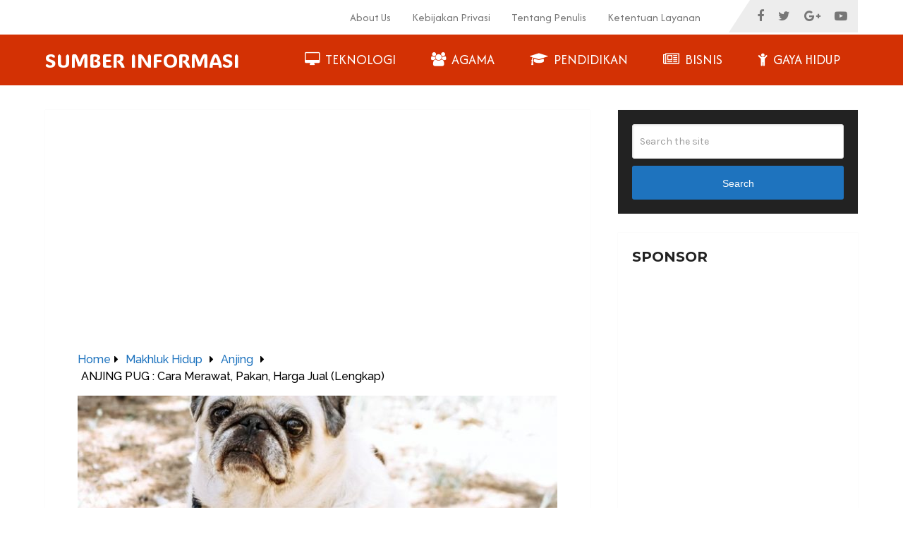

--- FILE ---
content_type: text/html; charset=UTF-8
request_url: https://thegorbalsla.com/anjing-pug/?amp=1
body_size: 18696
content:
<!DOCTYPE html>
<html class="no-js" lang="id">

<head itemscope itemtype="http://schema.org/WebSite">
	<meta charset="UTF-8">
	<!-- Always force latest IE rendering engine (even in intranet) & Chrome Frame -->
	<!--[if IE ]>
	<meta http-equiv="X-UA-Compatible" content="IE=edge,chrome=1">
	<![endif]-->
	<script data-cfasync="false" id="ao_optimized_gfonts_config">WebFontConfig={google:{families:["ADLaM Display:normal","Afacad:normal","Afacad:500","Raleway:500","Montserrat:700","Karla:normal","Roboto Slab:normal","Poppins:700","Poppins:600","Poppins:500"] },classes:false, events:false, timeout:1500};</script><link rel="profile" href="https://gmpg.org/xfn/11" />
	
					<link rel="icon" href="https://thegorbalsla.com/wp-content/uploads/2023/12/cropped-Thegorbalsla-1.png" type="image/x-icon" />
		
					<meta name="msapplication-TileImage" content="https://thegorbalsla.com/wp-content/uploads/2023/12/cropped-cropped-Thegorbalsla-1-1-270x270.png">		
					<link rel="apple-touch-icon-precomposed" href="https://thegorbalsla.com/wp-content/uploads/2023/12/cropped-cropped-Thegorbalsla-1-1-180x180.png">		
					<meta name="viewport" content="width=device-width, initial-scale=1">
			<meta name="apple-mobile-web-app-capable" content="yes">
			<meta name="apple-mobile-web-app-status-bar-style" content="black">
		
									<link rel="prefetch" href="https://thegorbalsla.com">
				<link rel="prerender" href="https://thegorbalsla.com">
					
		<meta itemprop="name" content="Sumber Informasi" />

												<meta itemprop="creator accountablePerson" content="Arofat Media" />
								<link rel="pingback" href="https://thegorbalsla.com/xmlrpc.php" />
	<meta name='robots' content='index, follow, max-image-preview:large, max-snippet:-1, max-video-preview:-1' />

	<!-- This site is optimized with the Yoast SEO plugin v26.8 - https://yoast.com/product/yoast-seo-wordpress/ -->
	<link media="all" href="https://thegorbalsla.com/wp-content/cache/autoptimize/css/autoptimize_fe185237c7ef365562eb1f946aa23236.css" rel="stylesheet"><title>ANJING PUG : Cara Merawat, Pakan, Harga Jual (Lengkap)</title>
	<meta name="description" content="Penjelasan lengkap seputar Anjing Pug. Mulai dari Cara Merawat, Mengawinkan, Pemberian Pakan, Kebersihan Kandang, Jenis Anjing Pug, Harga Jual (Lengkap)" />
	<link rel="canonical" href="https://thegorbalsla.com/anjing-pug/" />
	<meta property="og:locale" content="id_ID" />
	<meta property="og:type" content="article" />
	<meta property="og:title" content="ANJING PUG : Cara Merawat, Pakan, Harga Jual (Lengkap)" />
	<meta property="og:description" content="Penjelasan lengkap seputar Anjing Pug. Mulai dari Cara Merawat, Mengawinkan, Pemberian Pakan, Kebersihan Kandang, Jenis Anjing Pug, Harga Jual (Lengkap)" />
	<meta property="og:url" content="https://thegorbalsla.com/anjing-pug/" />
	<meta property="og:site_name" content="Sumber Informasi" />
	<meta property="article:publisher" content="https://www.facebook.com/Arofat.Sukses" />
	<meta property="article:author" content="https://www.facebook.com/Arofat.Sukses" />
	<meta property="article:published_time" content="2019-07-24T06:59:33+00:00" />
	<meta property="og:image" content="https://thegorbalsla.com/wp-content/uploads/2019/06/anjing-pug.jpg" />
	<meta property="og:image:width" content="828" />
	<meta property="og:image:height" content="651" />
	<meta property="og:image:type" content="image/jpeg" />
	<meta name="author" content="Arofat Media" />
	<meta name="twitter:card" content="summary_large_image" />
	<meta name="twitter:label1" content="Ditulis oleh" />
	<meta name="twitter:data1" content="Arofat Media" />
	<meta name="twitter:label2" content="Estimasi waktu membaca" />
	<meta name="twitter:data2" content="16 menit" />
	<script type="application/ld+json" class="yoast-schema-graph">{"@context":"https://schema.org","@graph":[{"@type":"Article","@id":"https://thegorbalsla.com/anjing-pug/#article","isPartOf":{"@id":"https://thegorbalsla.com/anjing-pug/"},"author":{"name":"Arofat Media","@id":"https://thegorbalsla.com/#/schema/person/c9c48e70903a858eb7eac55f0c21467e"},"headline":"ANJING PUG : Cara Merawat, Pakan, Harga Jual (Lengkap)","datePublished":"2019-07-24T06:59:33+00:00","mainEntityOfPage":{"@id":"https://thegorbalsla.com/anjing-pug/"},"wordCount":3175,"commentCount":0,"publisher":{"@id":"https://thegorbalsla.com/#/schema/person/c9c48e70903a858eb7eac55f0c21467e"},"image":{"@id":"https://thegorbalsla.com/anjing-pug/#primaryimage"},"thumbnailUrl":"https://thegorbalsla.com/wp-content/uploads/2019/06/anjing-pug.jpg","keywords":["Anjing Pug"],"articleSection":["Anjing"],"inLanguage":"id"},{"@type":"WebPage","@id":"https://thegorbalsla.com/anjing-pug/","url":"https://thegorbalsla.com/anjing-pug/","name":"ANJING PUG : Cara Merawat, Pakan, Harga Jual (Lengkap)","isPartOf":{"@id":"https://thegorbalsla.com/#website"},"primaryImageOfPage":{"@id":"https://thegorbalsla.com/anjing-pug/#primaryimage"},"image":{"@id":"https://thegorbalsla.com/anjing-pug/#primaryimage"},"thumbnailUrl":"https://thegorbalsla.com/wp-content/uploads/2019/06/anjing-pug.jpg","datePublished":"2019-07-24T06:59:33+00:00","description":"Penjelasan lengkap seputar Anjing Pug. Mulai dari Cara Merawat, Mengawinkan, Pemberian Pakan, Kebersihan Kandang, Jenis Anjing Pug, Harga Jual (Lengkap)","breadcrumb":{"@id":"https://thegorbalsla.com/anjing-pug/#breadcrumb"},"inLanguage":"id","potentialAction":[{"@type":"ReadAction","target":["https://thegorbalsla.com/anjing-pug/"]}]},{"@type":"ImageObject","inLanguage":"id","@id":"https://thegorbalsla.com/anjing-pug/#primaryimage","url":"https://thegorbalsla.com/wp-content/uploads/2019/06/anjing-pug.jpg","contentUrl":"https://thegorbalsla.com/wp-content/uploads/2019/06/anjing-pug.jpg","width":828,"height":651},{"@type":"BreadcrumbList","@id":"https://thegorbalsla.com/anjing-pug/#breadcrumb","itemListElement":[{"@type":"ListItem","position":1,"name":"Home","item":"https://thegorbalsla.com/"},{"@type":"ListItem","position":2,"name":"Makhluk Hidup","item":"https://thegorbalsla.com/makhluk-hidup/"},{"@type":"ListItem","position":3,"name":"Anjing","item":"https://thegorbalsla.com/makhluk-hidup/anjing/"},{"@type":"ListItem","position":4,"name":"ANJING PUG : Cara Merawat, Pakan, Harga Jual (Lengkap)"}]},{"@type":"WebSite","@id":"https://thegorbalsla.com/#website","url":"https://thegorbalsla.com/","name":"Sumber Informasi","description":"","publisher":{"@id":"https://thegorbalsla.com/#/schema/person/c9c48e70903a858eb7eac55f0c21467e"},"potentialAction":[{"@type":"SearchAction","target":{"@type":"EntryPoint","urlTemplate":"https://thegorbalsla.com/?s={search_term_string}"},"query-input":{"@type":"PropertyValueSpecification","valueRequired":true,"valueName":"search_term_string"}}],"inLanguage":"id"},{"@type":["Person","Organization"],"@id":"https://thegorbalsla.com/#/schema/person/c9c48e70903a858eb7eac55f0c21467e","name":"Arofat Media","image":{"@type":"ImageObject","inLanguage":"id","@id":"https://thegorbalsla.com/#/schema/person/image/","url":"https://thegorbalsla.com/wp-content/uploads/2023/12/cropped-cropped-Thegorbalsla-1.png","contentUrl":"https://thegorbalsla.com/wp-content/uploads/2023/12/cropped-cropped-Thegorbalsla-1.png","width":281,"height":293,"caption":"Arofat Media"},"logo":{"@id":"https://thegorbalsla.com/#/schema/person/image/"},"description":"Siful Hadi Arofat adalah penulis yang berpengalaman dalam menulis artikel dibidang pendidikan, bidang kuliner dan bidang agama. Penulis selalu berupaya untuk selalu update informasi terbarukan sesuai dengan perkembangan zaman dan selalu update di www.thegorbalsla.com","sameAs":["https://thegorbalsla.com","https://www.facebook.com/Arofat.Sukses","https://www.instagram.com/arofatmedia","https://www.linkedin.com/in/saiful-hadi-arofad/","https://www.youtube.com/c/ArofatMedia"]}]}</script>
	<!-- / Yoast SEO plugin. -->


<link rel='dns-prefetch' href='//www.googletagmanager.com' />
<link rel='dns-prefetch' href='//pagead2.googlesyndication.com' />
<link href='https://fonts.gstatic.com' crossorigin='anonymous' rel='preconnect' />
<link href='https://ajax.googleapis.com' rel='preconnect' />
<link href='https://fonts.googleapis.com' rel='preconnect' />
<link rel="alternate" type="application/rss+xml" title="Sumber Informasi &raquo; Feed" href="https://thegorbalsla.com/feed/" />
<link rel="alternate" title="oEmbed (JSON)" type="application/json+oembed" href="https://thegorbalsla.com/wp-json/oembed/1.0/embed?url=https%3A%2F%2Fthegorbalsla.com%2Fanjing-pug%2F" />
<link rel="alternate" title="oEmbed (XML)" type="text/xml+oembed" href="https://thegorbalsla.com/wp-json/oembed/1.0/embed?url=https%3A%2F%2Fthegorbalsla.com%2Fanjing-pug%2F&#038;format=xml" />











<script type="text/javascript" src="https://thegorbalsla.com/wp-includes/js/jquery/jquery.min.js" id="jquery-core-js"></script>


<!-- Potongan tag Google (gtag.js) ditambahkan oleh Site Kit -->
<!-- Snippet Google Analytics telah ditambahkan oleh Site Kit -->
<script type="text/javascript" src="https://www.googletagmanager.com/gtag/js?id=GT-NFRMX2J" id="google_gtagjs-js" async></script>

<link rel="https://api.w.org/" href="https://thegorbalsla.com/wp-json/" /><link rel="alternate" title="JSON" type="application/json" href="https://thegorbalsla.com/wp-json/wp/v2/posts/13637" /><link rel="EditURI" type="application/rsd+xml" title="RSD" href="https://thegorbalsla.com/xmlrpc.php?rsd" />
<meta name="generator" content="WordPress 6.9" />
<link rel='shortlink' href='https://thegorbalsla.com/?p=13637' />
<meta name="generator" content="Site Kit by Google 1.170.0" />


<!-- Meta tag Google AdSense ditambahkan oleh Site Kit -->
<meta name="google-adsense-platform-account" content="ca-host-pub-2644536267352236">
<meta name="google-adsense-platform-domain" content="sitekit.withgoogle.com">
<!-- Akhir tag meta Google AdSense yang ditambahkan oleh Site Kit -->

<!-- Snippet Google AdSense telah ditambahkan oleh Site Kit -->
<script type="text/javascript" async="async" src="https://pagead2.googlesyndication.com/pagead/js/adsbygoogle.js?client=ca-pub-9745390319465512&amp;host=ca-host-pub-2644536267352236" crossorigin="anonymous"></script>

<!-- Snippet Google AdSense penutup telah ditambahkan oleh Site Kit -->
<link rel="icon" href="https://thegorbalsla.com/wp-content/uploads/2023/12/cropped-cropped-Thegorbalsla-1-1-32x32.png" sizes="32x32" />
<link rel="icon" href="https://thegorbalsla.com/wp-content/uploads/2023/12/cropped-cropped-Thegorbalsla-1-1-192x192.png" sizes="192x192" />
<link rel="apple-touch-icon" href="https://thegorbalsla.com/wp-content/uploads/2023/12/cropped-cropped-Thegorbalsla-1-1-180x180.png" />
<meta name="msapplication-TileImage" content="https://thegorbalsla.com/wp-content/uploads/2023/12/cropped-cropped-Thegorbalsla-1-1-270x270.png" />
<script async src="https://pagead2.googlesyndication.com/pagead/js/adsbygoogle.js"></script>
<script>
     (adsbygoogle = window.adsbygoogle || []).push({
          google_ad_client: "ca-pub-9401881929549665",
          enable_page_level_ads: true
     });
</script>

<noscript><style id="rocket-lazyload-nojs-css">.rll-youtube-player, [data-lazy-src]{display:none !important;}</style></noscript><script data-cfasync="false" id="ao_optimized_gfonts_webfontloader">(function() {var wf = document.createElement('script');wf.src='https://ajax.googleapis.com/ajax/libs/webfont/1/webfont.js';wf.type='text/javascript';wf.async='true';var s=document.getElementsByTagName('script')[0];s.parentNode.insertBefore(wf, s);})();</script></head>

<body id="blog" class="wp-singular post-template-default single single-post postid-13637 single-format-standard wp-embed-responsive wp-theme-mts_schema main default cslayout" itemscope itemtype="http://schema.org/WebPage">
	<div class="main-container">
		
									<header id="site-header" class="main-header logo_in_nav_header" role="banner" itemscope itemtype="http://schema.org/WPHeader">
											<div id="primary-nav">
							<div class="container">
								<div id="primary-navigation" class="primary-navigation" role="navigation" itemscope itemtype="http://schema.org/SiteNavigationElement">
									<nav class="navigation clearfix">
										<ul id="menu-menu-utama" class="menu clearfix"><li id="menu-item-31275" class="menu-item menu-item-type-post_type menu-item-object-page menu-item-31275"><a href="https://thegorbalsla.com/about-us/">About Us</a></li>
<li id="menu-item-31276" class="menu-item menu-item-type-post_type menu-item-object-page menu-item-31276"><a href="https://thegorbalsla.com/kebijakan-privasi/">Kebijakan Privasi</a></li>
<li id="menu-item-31274" class="menu-item menu-item-type-post_type menu-item-object-page menu-item-31274"><a href="https://thegorbalsla.com/tentang-penulis/">Tentang Penulis</a></li>
<li id="menu-item-31277" class="menu-item menu-item-type-post_type menu-item-object-page menu-item-31277"><a href="https://thegorbalsla.com/ketentuan-layanan/">Ketentuan Layanan</a></li>
</ul>																					<div class="header-social-icons">
																																				<a href="#" class="header-facebook" target="_blank">
														<span class="fa fa-facebook"></span>
													</a>
																																																<a href="#" class="header-twitter" target="_blank">
														<span class="fa fa-twitter"></span>
													</a>
																																																<a href="#" class="header-google-plus" target="_blank">
														<span class="fa fa-google-plus"></span>
													</a>
																																																<a href="#" class="header-youtube-play" target="_blank">
														<span class="fa fa-youtube-play"></span>
													</a>
																																		</div>
																													</nav>
								</div>
							</div>
						</div>
												<div class="clear" id="catcher"></div>
						<div id="header" class="sticky-navigation">
												<div class="container">
															<div class="logo-wrap">
																				<h2 id="logo" class="text-logo" itemprop="headline">
												<a href="https://thegorbalsla.com">Sumber Informasi</a>
											</h2><!-- END #logo -->
																			</div>
							
							<div id="secondary-navigation" class="secondary-navigation" role="navigation" itemscope itemtype="http://schema.org/SiteNavigationElement">
								<a href="#" id="pull" class="toggle-mobile-menu">Menu</a>
																	<nav class="navigation clearfix mobile-menu-wrapper">
										<ul id="menu-menu-kategori" class="menu clearfix"><li id="menu-item-31279" class="menu-item menu-item-type-taxonomy menu-item-object-category menu-item-31279"><a href="https://thegorbalsla.com/teknologi/"><i class="fa fa-desktop"></i> Teknologi</a></li>
<li id="menu-item-31280" class="menu-item menu-item-type-taxonomy menu-item-object-category menu-item-31280"><a href="https://thegorbalsla.com/agama/"><i class="fa fa-group"></i> Agama</a></li>
<li id="menu-item-31281" class="menu-item menu-item-type-taxonomy menu-item-object-category menu-item-31281"><a href="https://thegorbalsla.com/pendidikan/"><i class="fa fa-graduation-cap"></i> Pendidikan</a></li>
<li id="menu-item-31282" class="menu-item menu-item-type-taxonomy menu-item-object-category menu-item-31282"><a href="https://thegorbalsla.com/bisnis/"><i class="fa fa-newspaper-o"></i> Bisnis</a></li>
<li id="menu-item-31288" class="menu-item menu-item-type-taxonomy menu-item-object-category menu-item-31288"><a href="https://thegorbalsla.com/gaya-hidup/"><i class="fa fa-child"></i> Gaya Hidup</a></li>
</ul>									</nav>
															</div>
						</div><!--.container-->
					</div>
					</header>
					

			
<div id="page" class="single">

	
	<article class="article clearfix">
		<div id="content_box" >
			<div class='code-block code-block-1' style='margin: 8px auto; text-align: center; display: block; clear: both;'>
<script async src="https://pagead2.googlesyndication.com/pagead/js/adsbygoogle.js?client=ca-pub-9745390319465512"
     crossorigin="anonymous"></script>
<!-- Thegorbalsla iklan display -->
<ins class="adsbygoogle"
     style="display:block"
     data-ad-client="ca-pub-9745390319465512"
     data-ad-slot="2653092225"
     data-ad-format="auto"
     data-full-width-responsive="true"></ins>
<script>
     (adsbygoogle = window.adsbygoogle || []).push({});
</script></div>
						<div id="post-13637" class="g post post-13637 type-post status-publish format-standard has-post-thumbnail hentry category-anjing tag-anjing-pug has_thumb">
							<div class="breadcrumb" itemscope itemtype="https://schema.org/BreadcrumbList"><div itemprop="itemListElement" itemscope
	      itemtype="https://schema.org/ListItem" class="root"><a href="https://thegorbalsla.com" itemprop="item"><span itemprop="name">Home</span><meta itemprop="position" content="1" /></a></div><div><i class="fa fa-caret-right"></i></div><div itemprop="itemListElement" itemscope
					      itemtype="https://schema.org/ListItem"><a href="https://thegorbalsla.com/makhluk-hidup/" itemprop="item"><span itemprop="name">Makhluk Hidup</span><meta itemprop="position" content="2" /></a></div><div><i class="fa fa-caret-right"></i></div><div itemprop="itemListElement" itemscope
					      itemtype="https://schema.org/ListItem"><a href="https://thegorbalsla.com/makhluk-hidup/anjing/" itemprop="item"><span itemprop="name">Anjing</span><meta itemprop="position" content="2" /></a></div><div><i class="fa fa-caret-right"></i></div><div itemprop="itemListElement" itemscope itemtype="https://schema.org/ListItem"><span itemprop="name">ANJING PUG : Cara Merawat, Pakan, Harga Jual (Lengkap)</span><meta itemprop="position" content="3" /></div></div>										<div class="single_post">
											<header>
												<img width="680" height="350" src="" class="attachment-schema-featured size-schema-featured wp-post-image" alt="" decoding="async" fetchpriority="high" data-layzr="https://thegorbalsla.com/wp-content/uploads/2019/06/anjing-pug-680x350.jpg" />													<h1 class="title single-title entry-title">ANJING PUG : Cara Merawat, Pakan, Harga Jual (Lengkap)</h1>
																								</header><!--.headline_area-->
											<div class="post-single-content box mark-links entry-content">
																								<div class="thecontent">
													<div class='code-block code-block-3' style='margin: 8px auto; text-align: center; display: block; clear: both;'>
<script async src="https://pagead2.googlesyndication.com/pagead/js/adsbygoogle.js?client=ca-pub-9745390319465512"
     crossorigin="anonymous"></script>
<!-- Thegorbalsla iklan display -->
<ins class="adsbygoogle"
     style="display:block"
     data-ad-client="ca-pub-9745390319465512"
     data-ad-slot="2653092225"
     data-ad-format="auto"
     data-full-width-responsive="true"></ins>
<script>
     (adsbygoogle = window.adsbygoogle || []).push({});
</script></div>
<p><span style="color: #000000;"><strong>Anjing Pug</strong> &#8211; Anjing pug adalah salah satu jenis ras anjing yang begitu populer dewasa ini. Sehingga tidak heran apabila anda yang mempunyai rasa ketertarikan tersendiri pada anjing begitu telah melihat wajah anjing pug yang rata dengan bola mata yang besar dengan warna yang sedikit kecokelatan dapat membuat anda untuk ingin memeluk dan memilikinya.</span></p>
<p><span style="color: #000000;">Akan tetapi sebelum anda memutuskan untuk memelihara anjing pug, sebaiknya anda baca terlebih dahulu informasi terkait pug sehingga ketika anda merawatnya nanti dan terjadi masalah, anda dapat dengan segera menanganinya.</span></p>
<div id="ez-toc-container" class="ez-toc-v2_0_80 counter-hierarchy ez-toc-counter ez-toc-custom ez-toc-container-direction">
<p class="ez-toc-title" style="cursor:inherit">DAFTAR ISI</p>
<label for="ez-toc-cssicon-toggle-item-6970cadd010c9" class="ez-toc-cssicon-toggle-label"><span class=""><span class="eztoc-hide" style="display:none;">Toggle</span><span class="ez-toc-icon-toggle-span"><svg style="fill: #000000;color:#000000" xmlns="http://www.w3.org/2000/svg" class="list-377408" width="20px" height="20px" viewBox="0 0 24 24" fill="none"><path d="M6 6H4v2h2V6zm14 0H8v2h12V6zM4 11h2v2H4v-2zm16 0H8v2h12v-2zM4 16h2v2H4v-2zm16 0H8v2h12v-2z" fill="currentColor"></path></svg><svg style="fill: #000000;color:#000000" class="arrow-unsorted-368013" xmlns="http://www.w3.org/2000/svg" width="10px" height="10px" viewBox="0 0 24 24" version="1.2" baseProfile="tiny"><path d="M18.2 9.3l-6.2-6.3-6.2 6.3c-.2.2-.3.4-.3.7s.1.5.3.7c.2.2.4.3.7.3h11c.3 0 .5-.1.7-.3.2-.2.3-.5.3-.7s-.1-.5-.3-.7zM5.8 14.7l6.2 6.3 6.2-6.3c.2-.2.3-.5.3-.7s-.1-.5-.3-.7c-.2-.2-.4-.3-.7-.3h-11c-.3 0-.5.1-.7.3-.2.2-.3.5-.3.7s.1.5.3.7z"/></svg></span></span></label><input type="checkbox"  id="ez-toc-cssicon-toggle-item-6970cadd010c9"  aria-label="Toggle" /><nav><ul class='ez-toc-list ez-toc-list-level-1 ' ><li class='ez-toc-page-1 ez-toc-heading-level-2'><a class="ez-toc-link ez-toc-heading-1" href="#Ciri-Ciri_Anjing_Pug" >Ciri-Ciri Anjing Pug</a></li><li class='ez-toc-page-1 ez-toc-heading-level-2'><a class="ez-toc-link ez-toc-heading-2" href="#Variasi_Jenis_Anjing_Pug" >Variasi Jenis Anjing Pug</a></li><li class='ez-toc-page-1 ez-toc-heading-level-2'><a class="ez-toc-link ez-toc-heading-3" href="#Cara_Merawat_Anjing_Pug_Dewasa" >Cara Merawat Anjing Pug Dewasa</a></li><li class='ez-toc-page-1 ez-toc-heading-level-2'><a class="ez-toc-link ez-toc-heading-4" href="#Cara_Merawat_Anak_Anjing_Pug" >Cara Merawat Anak Anjing Pug</a></li><li class='ez-toc-page-1 ez-toc-heading-level-2'><a class="ez-toc-link ez-toc-heading-5" href="#Cara_Mengawinkan_Anjing_Pug" >Cara Mengawinkan Anjing Pug</a></li><li class='ez-toc-page-1 ez-toc-heading-level-2'><a class="ez-toc-link ez-toc-heading-6" href="#Pakan_Terbaik_Untuk_Anjing_Pug" >Pakan Terbaik Untuk Anjing Pug</a></li><li class='ez-toc-page-1 ez-toc-heading-level-2'><a class="ez-toc-link ez-toc-heading-7" href="#Perawatan_Kandang_Anjing_Pug" >Perawatan Kandang Anjing Pug</a></li><li class='ez-toc-page-1 ez-toc-heading-level-2'><a class="ez-toc-link ez-toc-heading-8" href="#SejarahAsal_Usul_Anjing_Pug" >Sejarah/Asal Usul Anjing Pug</a></li><li class='ez-toc-page-1 ez-toc-heading-level-2'><a class="ez-toc-link ez-toc-heading-9" href="#Harga_Anjing_Pug_di_Pasaran" >Harga Anjing Pug di Pasaran</a></li><li class='ez-toc-page-1 ez-toc-heading-level-2'><a class="ez-toc-link ez-toc-heading-10" href="#Temperamen_Anjing_Pug" >Temperamen Anjing Pug</a></li><li class='ez-toc-page-1 ez-toc-heading-level-2'><a class="ez-toc-link ez-toc-heading-11" href="#Tantangan_Ketika_Melatih_Anjing_Pug" >Tantangan Ketika Melatih Anjing Pug</a></li><li class='ez-toc-page-1 ez-toc-heading-level-2'><a class="ez-toc-link ez-toc-heading-12" href="#Pentingnya_Pemberian_Latihan_Ringan_tetapi_Rutin_untuk_Anjing_Pug" >Pentingnya Pemberian Latihan Ringan tetapi Rutin untuk Anjing Pug</a></li><li class='ez-toc-page-1 ez-toc-heading-level-2'><a class="ez-toc-link ez-toc-heading-13" href="#Periksa_Kesehatan_Anjing_Pug_Secara_Rutin" >Periksa Kesehatan Anjing Pug Secara Rutin</a></li><li class='ez-toc-page-1 ez-toc-heading-level-2'><a class="ez-toc-link ez-toc-heading-14" href="#Cara_Menangani_Gangguan_Pernapasan_pada_Anjing_Pug" >Cara Menangani Gangguan Pernapasan pada Anjing Pug</a></li><li class='ez-toc-page-1 ez-toc-heading-level-2'><a class="ez-toc-link ez-toc-heading-15" href="#Cara_Mempertimbangkan_Kebutuhan_Khusus_Anjing_Pug" >Cara Mempertimbangkan Kebutuhan Khusus Anjing Pug</a></li><li class='ez-toc-page-1 ez-toc-heading-level-2'><a class="ez-toc-link ez-toc-heading-16" href="#Memilih_Makanan_Terbaik_untuk_Pug_Puppies" >Memilih Makanan Terbaik untuk Pug Puppies</a></li></ul></nav></div>
<h2><span class="ez-toc-section" id="Ciri-Ciri_Anjing_Pug"></span><span style="color: #000000;">Ciri-Ciri Anjing Pug</span><span class="ez-toc-section-end"></span></h2>
<div id="attachment_13712" style="width: 690px" class="wp-caption aligncenter"><img decoding="async" aria-describedby="caption-attachment-13712"  class="wp-image-13712 size-large" title="Anjing Pug" src="data:image/svg+xml,%3Csvg%20xmlns='http://www.w3.org/2000/svg'%20viewBox='0%200%20680%20541'%3E%3C/svg%3E" data-layzr="https://thegorbalsla.com/wp-content/uploads/2019/06/Ciri-Ciri-Anjing-Pug-700x557.jpg" alt="Anjing Pug" width="680" height="541" data-lazy-src="data:image/gif,GIF89a%01%00%01%00%80%00%00%00%00%00%FF%FF%FF%21%F9%04%01%00%00%00%00%2C%00%00%00%00%01%00%01%00%00%02%01D%00%3B" /><noscript><img decoding="async" aria-describedby="caption-attachment-13712"  class="wp-image-13712 size-large" title="Anjing Pug" src="data:image/gif,GIF89a%01%00%01%00%80%00%00%00%00%00%FF%FF%FF%21%F9%04%01%00%00%00%00%2C%00%00%00%00%01%00%01%00%00%02%01D%00%3B" data-layzr="https://thegorbalsla.com/wp-content/uploads/2019/06/Ciri-Ciri-Anjing-Pug-700x557.jpg" alt="Anjing Pug" width="680" height="541" /></noscript><p id="caption-attachment-13712" class="wp-caption-text"></span> <span style="color: #000000;">Anjing Pug</span></p></div>
<ol>
<li><span style="color: #000000;">Anjing Pug mempunyai wajah yang berbeda dengan jenis anjing yang lain. Untuk jenis anjing pug mempunyai wajah yang berkerut-kerut dengan hidung yang pesek serta memiliki rahang bawah yang lebih maju dibandingkan dengan rahang atasnya.</span></li>
<li><span style="color: #000000;">Anjing pug mempunyai telinga dengan dua tipe yaitu mawar dan kancing. Biasanya yang lebih banyak digemari adalah tipe kancing, yaitu jenis telinga yang menekuk ke bawah sehingga terlihat menutupi bagian lubang telinganya.</span></li>
<li><span style="color: #000000;">Untuk telinga anjing pug dengan tipe mawar, mempunyai bentuk telinga yang sedikit naik pada bagian pangkalnya dan menekuk ke bagian depan.</span></li>
<li><span style="color: #000000;">Memiliki postur tubuh yang pendek dengan ekor yang melingkar.</span></li>
</ol>
<h2><span class="ez-toc-section" id="Variasi_Jenis_Anjing_Pug"></span><span style="color: #000000;">Variasi Jenis Anjing Pug</span><span class="ez-toc-section-end"></span></h2>
<div id="attachment_13711" style="width: 690px" class="wp-caption aligncenter"><img decoding="async" aria-describedby="caption-attachment-13711"  class="wp-image-13711 size-large" title="Anjing Pug" src="data:image/svg+xml,%3Csvg%20xmlns='http://www.w3.org/2000/svg'%20viewBox='0%200%20680%20503'%3E%3C/svg%3E" data-layzr="https://thegorbalsla.com/wp-content/uploads/2019/06/Variasi-Jenis-Anjing-Pug-700x518.jpg" alt="Anjing Pug" width="680" height="503" data-lazy-src="data:image/gif,GIF89a%01%00%01%00%80%00%00%00%00%00%FF%FF%FF%21%F9%04%01%00%00%00%00%2C%00%00%00%00%01%00%01%00%00%02%01D%00%3B" /><noscript><img decoding="async" aria-describedby="caption-attachment-13711"  class="wp-image-13711 size-large" title="Anjing Pug" src="data:image/gif,GIF89a%01%00%01%00%80%00%00%00%00%00%FF%FF%FF%21%F9%04%01%00%00%00%00%2C%00%00%00%00%01%00%01%00%00%02%01D%00%3B" data-layzr="https://thegorbalsla.com/wp-content/uploads/2019/06/Variasi-Jenis-Anjing-Pug-700x518.jpg" alt="Anjing Pug" width="680" height="503" /></noscript><p id="caption-attachment-13711" class="wp-caption-text"></span> <span style="color: #000000;">Anjing Pug</span></p></div>
<p><span style="color: #000000;">Sebagai salah satu jenis anjing yang sangat menggemaskan, anjing pug juga terkenal sangat humoris, pandai menghibur, serta manja. Anjing ini seringkali diberi julukan sebagai “badut kecil” sehingga kerap kali menjadi pusat perhatian dalam dunia anjing. Karena sifat dari jenis anjing pug yang ceria, setia, lucu, dan penuh kasih sayang dapat membuat pemiliknya tertawa</span></p>
<p><span style="color: #000000;">Perlu anda ketahui juga bahwa jenis anjing pug sangat memerlukan perhatian yang besar, sehingga tidak heran apabila anjing ini akan selalu membuntuti anda ke mana pun anda pergi. Dan untuk jenis anjing pug ini sangat tidak cocok apabila dijadikan sebagai anjing pemburu atau anjing penjaga, sebab anjing pug hanya diternakkan sebagai anjing peliharaan saja.</span></p>
<p><span style="color: #000000;">Anjing jenis pug juga sangat dikenal dengan “pug run” nya, sebab anjing ini terkadang memperlihatkan aksi berlari dengan tiba-tiba yang dilakukannya untuk bersenang-senang. Selain itu pug juga dapat diajak bersantai bersama, diam di pangkuan anda sambil membaca majalah ataupun menonton TV.</span></p>
<h2><span class="ez-toc-section" id="Cara_Merawat_Anjing_Pug_Dewasa"></span><span style="color: #000000;">Cara Merawat Anjing Pug Dewasa</span><span class="ez-toc-section-end"></span></h2>
<div id="attachment_13710" style="width: 690px" class="wp-caption aligncenter"><img decoding="async" aria-describedby="caption-attachment-13710"  class="wp-image-13710 size-large" title="Anjing Pug" src="data:image/svg+xml,%3Csvg%20xmlns='http://www.w3.org/2000/svg'%20viewBox='0%200%20680%20479'%3E%3C/svg%3E" data-layzr="https://thegorbalsla.com/wp-content/uploads/2019/06/Cara-Merawat-Anjing-Pug-Dewasa-700x493.jpg" alt="Anjing Pug" width="680" height="479" data-lazy-src="data:image/gif,GIF89a%01%00%01%00%80%00%00%00%00%00%FF%FF%FF%21%F9%04%01%00%00%00%00%2C%00%00%00%00%01%00%01%00%00%02%01D%00%3B" /><noscript><img decoding="async" aria-describedby="caption-attachment-13710"  class="wp-image-13710 size-large" title="Anjing Pug" src="data:image/gif,GIF89a%01%00%01%00%80%00%00%00%00%00%FF%FF%FF%21%F9%04%01%00%00%00%00%2C%00%00%00%00%01%00%01%00%00%02%01D%00%3B" data-layzr="https://thegorbalsla.com/wp-content/uploads/2019/06/Cara-Merawat-Anjing-Pug-Dewasa-700x493.jpg" alt="Anjing Pug" width="680" height="479" /></noscript><p id="caption-attachment-13710" class="wp-caption-text"></span> <span style="color: #000000;">Anjing Pug</span></p></div>
<p><span style="color: #000000;">Untuk merawat anjing pug, anda membutuhkan ketelatenan yang khusus, sebab kerut-kerut di wajah pug dapat menjadi sarang kotoran seperti debu ataupun sisa makanan. Sehingga bagian lipatan pada kulit, hidung, serta telinga sangat dianjurkan untuk dibersihkan setiap hari.</span></p>
<p><span style="color: #000000;">Untuk kuku dari anjing pug ini juga harus selalu pendek, sebab seringkali dapat menggores matanya sendiri dengan tidak sengaja. Namun anjing pug hanya cukup dimandikan satu kali dalam satu bulan, sebab anjing pug memiliki bulu yang pendek akan tetapi sangat mudah sekali rontok.</span></p>
<p><span style="color: #000000;">Sehingga untuk membersihkan bulu anjing pug yang rontok dan tersebar di rumah, anda mungkin memerlukan penyedot debu kecil untuk membersihkannya.</span></p>
<p><span style="color: #000000;">Perlu anda ketahui juga bahwa anjing pug sangat mudah untuk terserang alergi dan juga flu. Terlebih apabila seringkali berada di luar rumah saat kondisi cuaca sedang ekstrem.</span></p>
<p><span style="color: #000000;">Selain mempunyai mata yang sensitif, apalagi ditambah dengan ukuran mata yang besar serta polah anjing pug yang begitu lincah seringkali dapat menyebabkan kecelakaan yang dapat membuat matanya terluka. Moncong anjing pug yang kecil juga seringkali mengalami masalah dengan pernapasannya.</span></p>
<p><span style="color: #000000;">Penyakit yang seringkali diderita oleh anjing pug yaitu hip dysplasia yaitu gagal berkembangnya pinggul anjing pug sebagaimana umumnya.</span></p>
<h2><span class="ez-toc-section" id="Cara_Merawat_Anak_Anjing_Pug"></span><span style="color: #000000;">Cara Merawat Anak Anjing Pug</span><span class="ez-toc-section-end"></span></h2>
<div id="attachment_13709" style="width: 690px" class="wp-caption aligncenter"><img decoding="async" aria-describedby="caption-attachment-13709"  class="wp-image-13709 size-large" title="Anjing Pug" src="data:image/svg+xml,%3Csvg%20xmlns='http://www.w3.org/2000/svg'%20viewBox='0%200%20680%20525'%3E%3C/svg%3E" data-layzr="https://thegorbalsla.com/wp-content/uploads/2019/06/Cara-Merawat-Anak-Anjing-Pug-700x540.jpg" alt="Anjing Pug" width="680" height="525" data-lazy-src="data:image/gif,GIF89a%01%00%01%00%80%00%00%00%00%00%FF%FF%FF%21%F9%04%01%00%00%00%00%2C%00%00%00%00%01%00%01%00%00%02%01D%00%3B" /><noscript><img decoding="async" aria-describedby="caption-attachment-13709"  class="wp-image-13709 size-large" title="Anjing Pug" src="data:image/gif,GIF89a%01%00%01%00%80%00%00%00%00%00%FF%FF%FF%21%F9%04%01%00%00%00%00%2C%00%00%00%00%01%00%01%00%00%02%01D%00%3B" data-layzr="https://thegorbalsla.com/wp-content/uploads/2019/06/Cara-Merawat-Anak-Anjing-Pug-700x540.jpg" alt="Anjing Pug" width="680" height="525" /></noscript><p id="caption-attachment-13709" class="wp-caption-text"></span> <span style="color: #000000;">Anjing Pug</span></p></div>
<h3><span style="color: #000000;">1. Siapkanlah Makanan yang Tepat untuk Pug</span></h3>
<p><span style="color: #000000;">Sebelum anda memberinya makan, alangkah baiknya anda membaca terlebih dahulu label yang tercantum dalam kemasan makanan anjing yang sedang anda cari dan berikanlah jenis makanan dengan kualitas yang terbaik. Carilah makanan anjing dengan bahan utama dari daging yang berkualitas</span></p>
<p><span style="color: #000000;">Tidak dianjurkan anda memberinya makanan dengan kandungan sereal ataupun kacang kedelai yang tinggi. Hal demikian selain sebagai salah satu indikasi dari makanan dengan kualitas yang tidak begitu baik, bahan-bahan tersebut diperoleh dari hasil fermentasi yang dapat menyebabkan gangguan pada pembuangan gas pada anjing.</span></p><div class='code-block code-block-4' style='margin: 8px auto; text-align: center; display: block; clear: both;'>
<script async src="https://pagead2.googlesyndication.com/pagead/js/adsbygoogle.js?client=ca-pub-9745390319465512"
     crossorigin="anonymous"></script>
<ins class="adsbygoogle"
     style="display:block; text-align:center;"
     data-ad-layout="in-article"
     data-ad-format="fluid"
     data-ad-client="ca-pub-9745390319465512"
     data-ad-slot="7459568482"></ins>
<script>
     (adsbygoogle = window.adsbygoogle || []).push({});
</script></div>

<h3><span style="color: #000000;">2. Batasi Pemberian Makan dan Suguhan pada Anjing Pug</span></h3>
<p><span style="color: #000000;">Pembatasan dalam memberinya makan serta suguhan untuk anjing pug sangat diperlukan mengingat anjing pug ini merupakan salah satu tipe anjing yang serakah. Dengan mata yang dimilikinya yaitu bulat dan besar akan selalu meyakinkan anda bahwa pug masih lapar. Apabila anda terlalu banyak memberinya makan maka anjing pug dapat dengan mudah menjadi gemuk.</span></p>
<p><span style="color: #000000;">Untuk itu anda sangat perlu mempelajari bagaimana cara mengamati dan juga mencatat pertumbuhan dari anjing pug anda secara berkala dari waktu ke waktu supaya anda dapat mengawasi dan mengetahui pertambahan berat badan pada anjing pug anda.</span></p>
<p><span style="color: #000000;">Sehingga anda dapat mengurangi porsi makannya untuk membuat berat badannya turun sebelum terus menjadi banyak dan menyebabkan sebuah masalah.</span></p>
<p><span style="color: #000000;">Umumnya anjing pug ini hampir menyukai semua jenis makakan, untuk itu anda perlu mencobanya memberikan pug suguhan yang sedikit berbeda seperti sayur-sayuran segar ketika saat latihan, sehingga dapat membuat anjing pug anda tetap sehat dan juga termotivasi.</span></p>
<p><span style="color: #000000;">Karena pug merupakan tipe anjing yang rakus, maka anda perlu menyimpan makanan pug dalam wadah yang kedap udara dan simpan pada tempat yang sangat sulit untuk di jangkau oleh pug kesayangan anda.</span></p>
<p><span style="color: #000000;">Masalah pernapasan yang seringkali dialami oleh anjing pug juga kerap kali diakibatkan oleh berat badan yang berlebih, untuk itu sangat penting bagi anda dalam menjaga berat badan pug supaya tetap langsing.</span></p>
<p><span style="color: #000000;">Sebab dengan lemak yang berlebih dapat menekan paru-parunya, tenggorokan serta jalan masuk udara sehingga pug akan mengalami kesulitan dalam bernapas. Padahal apabila berat tubuh pug juga berlebih dapat menuntut tubuh untuk memperoleh oksigen yang ekstra.</span></p>
<h3><span style="color: #000000;">3. Sebagian Besar Anjing Pug Suka Membuang Gas</span></h3>
<p><span style="color: #000000;">Karena dipengaruhi oleh masalah pernapasan. Anjing pug pada umumnya juga sering bermasalah dengan pembuangan gas. Ketika anjing pug mengalami kesulitan dalam bernapas, pug kerap kali akan menghirup udara yang nantinya akan masuk ke perut dan juga usus. Setelah itu udara ini akan melewati saluran pencernaan yang akan dikeluarkan dalam bentuk gas.</span></p>
<h2><span class="ez-toc-section" id="Cara_Mengawinkan_Anjing_Pug"></span><span style="color: #000000;">Cara Mengawinkan Anjing Pug</span><span class="ez-toc-section-end"></span></h2>
<div id="attachment_13708" style="width: 690px" class="wp-caption aligncenter"><img decoding="async" aria-describedby="caption-attachment-13708"  class="wp-image-13708 size-large" title="Anjing Pug" src="data:image/svg+xml,%3Csvg%20xmlns='http://www.w3.org/2000/svg'%20viewBox='0%200%20680%20508'%3E%3C/svg%3E" data-layzr="https://thegorbalsla.com/wp-content/uploads/2019/06/Cara-Mengawinkan-Anjing-Pug-700x523.jpg" alt="Anjing Pug" width="680" height="508" data-lazy-src="data:image/gif,GIF89a%01%00%01%00%80%00%00%00%00%00%FF%FF%FF%21%F9%04%01%00%00%00%00%2C%00%00%00%00%01%00%01%00%00%02%01D%00%3B" /><noscript><img decoding="async" aria-describedby="caption-attachment-13708"  class="wp-image-13708 size-large" title="Anjing Pug" src="data:image/gif,GIF89a%01%00%01%00%80%00%00%00%00%00%FF%FF%FF%21%F9%04%01%00%00%00%00%2C%00%00%00%00%01%00%01%00%00%02%01D%00%3B" data-layzr="https://thegorbalsla.com/wp-content/uploads/2019/06/Cara-Mengawinkan-Anjing-Pug-700x523.jpg" alt="Anjing Pug" width="680" height="508" /></noscript><p id="caption-attachment-13708" class="wp-caption-text"></span> <span style="color: #000000;">Anjing Pug</span></p></div>
<p><span style="color: #000000;">Sebenarnya anjing pug jantan telah mempunyai naluri tersendiri untuk kawin. Bantuan dari manusia sebenarnya diperlukan hanya pada saat kondisi tertentu saja seperti anjing jantan yang tidak pandai naik ke punggung anjing betina.</span></p>
<p><span style="color: #000000;">Peran manusia di sini dalam proses cara mengawinkan anjing pug yaitu membantu anjing jantan naik serta mendekatkan alat kelamin anjing jantan ke alat kelamin anjing betina. Dan sebelumnya anda harus mengikat mulut anjing betina, sehingga tidak menggigit anjing jantan ketika kawin.</span></p>
<p><span style="color: #000000;">Anjing pug betina mempunyai dua lubang kelamin dan biasanya antar anjing jantan memiliki posisi lubang rahim yang berbeda. Sehingga anda dapat membantu mengarahkan testis ke lubang rahim. Hal tersebut dilakukan agar sperma dapat masuk ke dalam rahim dengan cara tahan posisi anjing jantan sehingga bola testis dapat membesar dan kemudian mengunci lubang rahim.</span></p>
<h2><span class="ez-toc-section" id="Pakan_Terbaik_Untuk_Anjing_Pug"></span><span style="color: #000000;">Pakan Terbaik Untuk Anjing Pug</span><span class="ez-toc-section-end"></span></h2>
<div id="attachment_13707" style="width: 690px" class="wp-caption aligncenter"><img decoding="async" aria-describedby="caption-attachment-13707"  class="wp-image-13707 size-large" title="Anjing Pug" src="data:image/svg+xml,%3Csvg%20xmlns='http://www.w3.org/2000/svg'%20viewBox='0%200%20680%20530'%3E%3C/svg%3E" data-layzr="https://thegorbalsla.com/wp-content/uploads/2019/06/Pakan-Terbaik-Untuk-Anjing-Pug-700x546.jpg" alt="Anjing Pug" width="680" height="530" data-lazy-src="data:image/gif,GIF89a%01%00%01%00%80%00%00%00%00%00%FF%FF%FF%21%F9%04%01%00%00%00%00%2C%00%00%00%00%01%00%01%00%00%02%01D%00%3B" /><noscript><img decoding="async" aria-describedby="caption-attachment-13707"  class="wp-image-13707 size-large" title="Anjing Pug" src="data:image/gif,GIF89a%01%00%01%00%80%00%00%00%00%00%FF%FF%FF%21%F9%04%01%00%00%00%00%2C%00%00%00%00%01%00%01%00%00%02%01D%00%3B" data-layzr="https://thegorbalsla.com/wp-content/uploads/2019/06/Pakan-Terbaik-Untuk-Anjing-Pug-700x546.jpg" alt="Anjing Pug" width="680" height="530" /></noscript><div class='code-block code-block-6' style='margin: 8px auto; text-align: center; display: block; clear: both;'>
<script async src="https://pagead2.googlesyndication.com/pagead/js/adsbygoogle.js?client=ca-pub-9745390319465512"
     crossorigin="anonymous"></script>
<!-- thegorbalsla-setelah gambar -->
<ins class="adsbygoogle"
     style="display:block"
     data-ad-client="ca-pub-9745390319465512"
     data-ad-slot="7976489523"
     data-ad-format="auto"
     data-full-width-responsive="true"></ins>
<script>
     (adsbygoogle = window.adsbygoogle || []).push({});
</script></div>
<p id="caption-attachment-13707" class="wp-caption-text"></span> <span style="color: #000000;">Anjing Pug</span></p></div>
<p><span style="color: #000000;">Untuk setiap harinya, pug kecil membutuhkan sekitar 100 kalori untuk satu kilogram berat badannya. Dalam sehari anda dapat memberinya makan sebanyak tiga kali.</span></p>
<p><span style="color: #000000;">Sedangkan untuk anjing pug dewasa, memerlukan sekitar 80 kalori untuk satu kilogram berat badannya. Banyak sedikitnya asupan makanan yang di konsumsi anjing pug anda juga dipengaruhi oleh banyaknya aktivitas, kesehatan tubuh anjing pug sendiri, dan metabolisme yang berlangsung di dalam tubuhnya.</span></p>
<p><span style="color: #000000;">Selain hal tersebut, anda dapat memberinya kudapan yang sehat untuk hadiah apabila dirasa mereka telah sukses dalam melakukan berbagai perintah yang anda telah ajarkan.</span></p>
<p><span style="color: #000000;">Anda dapat memberinya makanan selain biji-bijian ataupun daging segar seperti sayuran dan juga buah-buahan. Untuk jenis sayuran dan buah yang dapat anda pilih untuk diberikan kepada anjing pug anda yaitu kacang polong, beras merah, labu, buah beri, wortel, ubi, bayam, semangka, pisang, serta brokoli.</span></p>
<h2><span class="ez-toc-section" id="Perawatan_Kandang_Anjing_Pug"></span><span style="color: #000000;">Perawatan Kandang Anjing Pug</span><span class="ez-toc-section-end"></span></h2>
<div id="attachment_13706" style="width: 690px" class="wp-caption aligncenter"><img decoding="async" aria-describedby="caption-attachment-13706"  class="wp-image-13706 size-large" title="Anjing Pug" src="data:image/svg+xml,%3Csvg%20xmlns='http://www.w3.org/2000/svg'%20viewBox='0%200%20680%20501'%3E%3C/svg%3E" data-layzr="https://thegorbalsla.com/wp-content/uploads/2019/06/Perawatan-Kandang-Anjing-Pug-700x516.jpg" alt="Anjing Pug" width="680" height="501" data-lazy-src="data:image/gif,GIF89a%01%00%01%00%80%00%00%00%00%00%FF%FF%FF%21%F9%04%01%00%00%00%00%2C%00%00%00%00%01%00%01%00%00%02%01D%00%3B" /><noscript><img decoding="async" aria-describedby="caption-attachment-13706"  class="wp-image-13706 size-large" title="Anjing Pug" src="data:image/gif,GIF89a%01%00%01%00%80%00%00%00%00%00%FF%FF%FF%21%F9%04%01%00%00%00%00%2C%00%00%00%00%01%00%01%00%00%02%01D%00%3B" data-layzr="https://thegorbalsla.com/wp-content/uploads/2019/06/Perawatan-Kandang-Anjing-Pug-700x516.jpg" alt="Anjing Pug" width="680" height="501" /></noscript><p id="caption-attachment-13706" class="wp-caption-text"></span> <span style="color: #000000;">Anjing Pug</span></p></div>
<ol>
<li><span style="color: #000000;">Siapkan kantong plastik untuk membuang kotoran anjing.</span></li>
<li><span style="color: #000000;">Untuk melindungi tangan terkena kotoran yang mungkin saja tertinggal dikuku dapat menggunakan sarung tangan karet.</span></li>
<li><span style="color: #000000;">Buang seluruh tumpukan kotoran dari anjing tersebut yang mungkin terdapat di dalam kandang.</span></li>
<li><span style="color: #000000;">Dengan memanfaatkan sapu kecil serta sikat, maka sapulah kandang anjing tersebut.</span></li>
<li><span style="color: #000000;">Ambil 1 ember air dan beri campuran disinfektan maupun sabun khusus untuk membersihkan bagian dinding serta laintai.</span></li>
</ol>
<p><span style="color: #000000;">6, Bilas kandang dengan air hingga bersih dan sebelum anda pergi untuk memastikan kandang anjing pug sudah benar-benar bersih.</span></p>
<ol start="7">
<li><span style="color: #000000;">Untuk mengeringkan kandang anjing pug dapat dijemur ataupun menggunakan lap kering guna mengeringkan kandang dari sisa air.</span></li>
<li><span style="color: #000000;">Cuci dan juga bersihkan selimut, bantal, serta tempat tidur anjing.</span></li>
<li><span style="color: #000000;">Alangkah lebih baik untuk membilas kandang dengan menggunakan semprotan air selang yang lumayan kuat.</span></li>
<li><span style="color: #000000;">Semprot kandang anjing yang telah bersih dengan disinfektan, anda dapat membeli sabun khusus untuk anjing di pet store terdekat di kota anda.</span></li>
</ol>
<h2><span class="ez-toc-section" id="SejarahAsal_Usul_Anjing_Pug"></span><span style="color: #000000;">Sejarah/Asal Usul Anjing Pug</span><span class="ez-toc-section-end"></span></h2>
<div id="attachment_13705" style="width: 690px" class="wp-caption aligncenter"><img decoding="async" aria-describedby="caption-attachment-13705"  class="wp-image-13705 size-large" title="Anjing Pug" src="data:image/svg+xml,%3Csvg%20xmlns='http://www.w3.org/2000/svg'%20viewBox='0%200%20680%20526'%3E%3C/svg%3E" data-layzr="https://thegorbalsla.com/wp-content/uploads/2019/06/SejarahAsal-Usul-Anjing-Pug-700x541.jpg" alt="Anjing Pug" width="680" height="526" data-lazy-src="data:image/gif,GIF89a%01%00%01%00%80%00%00%00%00%00%FF%FF%FF%21%F9%04%01%00%00%00%00%2C%00%00%00%00%01%00%01%00%00%02%01D%00%3B" /><noscript><img decoding="async" aria-describedby="caption-attachment-13705"  class="wp-image-13705 size-large" title="Anjing Pug" src="data:image/gif,GIF89a%01%00%01%00%80%00%00%00%00%00%FF%FF%FF%21%F9%04%01%00%00%00%00%2C%00%00%00%00%01%00%01%00%00%02%01D%00%3B" data-layzr="https://thegorbalsla.com/wp-content/uploads/2019/06/SejarahAsal-Usul-Anjing-Pug-700x541.jpg" alt="Anjing Pug" width="680" height="526" /></noscript><p id="caption-attachment-13705" class="wp-caption-text"></span> <span style="color: #000000;">Anjing Pug</span></p></div>
<p><span style="color: #000000;">Dalam bahasa latin “pug” memiliki arti kepalan tangan, sebab wajah dari anjing pug ini sangat mirip dengan kepalan tangan manusia. Anjing jenis pug mulai melanglang buana pada saat Tiongkok membuka perdagangan dengan negara Eropa sekitar abad 1500.</span></p>
<p><span style="color: #000000;">Di Belanda anjing pug ini populer dengan nama Mopshond, setelah anjing pug milik pangeran William menyelamatkannya dari orang-orang Spanyol yang hendak membunuhnya ketika sedang tidur di malam hari. Sejak itulah anjing pug sangat populer di kalangan aristokrat Eropa.</span></p>
<p><span style="color: #000000;">Setlah anjing pug menyebar ke penjuru Eropa, di Perancis anjing pug memiliki nama Carlin. Banyak tokoh-tokoh perancis yang mempunyai anjing pug ini. Kemudian pada abad berikutnya di negara Inggris telah ditetapkan dua garis keturunan pug yaitu yang pertama ada Morisson milik Ratu Charlott.</span></p>
<p><span style="color: #000000;">Yang kedua adalah Willoughby yang dirawat oleh pasangan bangsawan Willoughby ketika telah memperoleh anjing pertama dari Rusia dan Hungaria. Kemudian anjing pug dari kedua jenis keturunan tersebut dikawinkan dengan anjing yang asli dari keturunan Tiongkok dengan nama Click.</span></p>
<p><span style="color: #000000;">Hasil perkawinan antara Morisson dengan Click dan Click dengan Willoughby yang selanjutnya terus berkembang di Inggris.</span></p>
<h2><span class="ez-toc-section" id="Harga_Anjing_Pug_di_Pasaran"></span><span style="color: #000000;">Harga Anjing Pug di Pasaran</span><span class="ez-toc-section-end"></span></h2>
<div id="attachment_13704" style="width: 690px" class="wp-caption aligncenter"><img decoding="async" aria-describedby="caption-attachment-13704"  class="wp-image-13704 size-large" title="Anjing Pug" src="data:image/svg+xml,%3Csvg%20xmlns='http://www.w3.org/2000/svg'%20viewBox='0%200%20680%20513'%3E%3C/svg%3E" data-layzr="https://thegorbalsla.com/wp-content/uploads/2019/06/Harga-Anjing-Pug-di-Pasaran-700x528.jpg" alt="Anjing Pug" width="680" height="513" data-lazy-src="data:image/gif,GIF89a%01%00%01%00%80%00%00%00%00%00%FF%FF%FF%21%F9%04%01%00%00%00%00%2C%00%00%00%00%01%00%01%00%00%02%01D%00%3B" /><noscript><img decoding="async" aria-describedby="caption-attachment-13704"  class="wp-image-13704 size-large" title="Anjing Pug" src="data:image/gif,GIF89a%01%00%01%00%80%00%00%00%00%00%FF%FF%FF%21%F9%04%01%00%00%00%00%2C%00%00%00%00%01%00%01%00%00%02%01D%00%3B" data-layzr="https://thegorbalsla.com/wp-content/uploads/2019/06/Harga-Anjing-Pug-di-Pasaran-700x528.jpg" alt="Anjing Pug" width="680" height="513" /></noscript><p id="caption-attachment-13704" class="wp-caption-text"></span> <span style="color: #000000;">Anjing Pug</span></p></div>
<p><span style="color: #000000;">Sebagai salah satu jenis anjing yang mempunyai penggemar cukup banyak dan budidaya anjing pug ini juga sudah mulai massive sehingga dapat membuat harga anjing pug relatif terjangkau apabila dibandingkan dengan french bulldog. Berikut merupakan daftar harga rata-rata anjing pug.</span></p>
<table width="624">
<tbody>
<tr>
<td width="390"><span style="color: #000000;">Spesifikasi</span></td>
<td width="234"><span style="color: #000000;">Harga</span></td>
</tr>
<tr>
<td width="390"><span style="color: #000000;">Anjing pug anakan non stambum</span></td>
<td width="234"><span style="color: #000000;">Rp. 1.000.000</span></td>
</tr>
<tr>
<td width="390"><span style="color: #000000;">Anjing pug anakan stambum</span></td>
<td width="234"><span style="color: #000000;">Rp. 2.500.000</span></td>
</tr>
<tr>
<td width="390"><span style="color: #000000;">Anjing pug dewasa &gt; 6 bulan non stambum</span></td>
<td width="234"><span style="color: #000000;">Rp. 1.500.000</span></td>
</tr>
<tr>
<td width="390"><span style="color: #000000;">Anjing pug dewasa &gt; 6 bulan stambum</span></td>
<td width="234"><span style="color: #000000;">Rp. 3.500.000</span></td>
</tr>
</tbody>
</table>
<p>&nbsp;</p>
<h2><span class="ez-toc-section" id="Temperamen_Anjing_Pug"></span><span style="color: #000000;">Temperamen Anjing Pug</span><span class="ez-toc-section-end"></span></h2>
<div id="attachment_13703" style="width: 690px" class="wp-caption aligncenter"><img decoding="async" aria-describedby="caption-attachment-13703"  class="wp-image-13703 size-large" title="Anjing Pug" src="data:image/svg+xml,%3Csvg%20xmlns='http://www.w3.org/2000/svg'%20viewBox='0%200%20680%20506'%3E%3C/svg%3E" data-layzr="https://thegorbalsla.com/wp-content/uploads/2019/06/Temperamen-Anjing-Pug-700x521.jpg" alt="Anjing Pug" width="680" height="506" data-lazy-src="data:image/gif,GIF89a%01%00%01%00%80%00%00%00%00%00%FF%FF%FF%21%F9%04%01%00%00%00%00%2C%00%00%00%00%01%00%01%00%00%02%01D%00%3B" /><noscript><img decoding="async" aria-describedby="caption-attachment-13703"  class="wp-image-13703 size-large" title="Anjing Pug" src="data:image/gif,GIF89a%01%00%01%00%80%00%00%00%00%00%FF%FF%FF%21%F9%04%01%00%00%00%00%2C%00%00%00%00%01%00%01%00%00%02%01D%00%3B" data-layzr="https://thegorbalsla.com/wp-content/uploads/2019/06/Temperamen-Anjing-Pug-700x521.jpg" alt="Anjing Pug" width="680" height="506" /></noscript><p id="caption-attachment-13703" class="wp-caption-text"></span> <span style="color: #000000;">Anjing Pug</span></p></div>
<p><span style="color: #000000;">Faktor pelatihan, keturunan, serta sosialisasi sangat memengaruhi temperamen dari anjing pug ini. Ketika anda hendak memilih bayi pug, alangkah lebih baik apabila anda mengamati terlebih dulu induknya.</span></p>
<p><span style="color: #000000;">Hal tersebut perlu anda lakukan sebab karakter dari bayi pug ketika dewasa nanti akan sangat mirip dengan karakter induknya. Sehingga anda perlu memilih bayi pug yang tidak terlalu pasif dan juga tidak terlalu mencolok.</span></p>
<p><span style="color: #000000;">Anjing pug juga sangat cerdas, akan tetapi sangat mudah bosan apabila dalam pelatihannya tidak terdapat variasi. Anjing pug juga dapat sedikit keras kepala apabila mereka sudah merasa lebih dominan apabila dibandingkan dengan manusia yang berada di sekitarnya.</span></p>
<p><span style="color: #000000;">Namun anjing pug ini sangat mengenali suara pemiliknya, sehingga anjing ini memerlukan pemilik yang tegas, percaya diri, tenang, serta konsisten dengan aturan yang telah dibuatnya.</span></p>
<p><span style="color: #000000;">Anjing pug juga dapat berperan sebagai anjing penjaga yang sangat baik, patuh, serta tidak berisik sebab dapat rukun dengan hewan peliharaan yang lain dan juga jenis anjing yang lain. Selain itu pug juga dapat bersikap baik apabila ada tamu atau anak-anak yang datang.</span></p>
<p><span style="color: #000000;">Akan tetapi apabila anjing pug tidak mempunyai pemilik dengan jiwa kepemimpinan yang kuat dapat tumbuh menjadi anjing yang sangat pencemburu, dan dapat menunjukkan sikapnya sebagai anjing penjaga. Seperti menjaga makanan, perabotan, mainan, bahkan spot lainnya yang berada di dalam rumah.</span></p>
<p><span style="color: #000000;">Sikap-sikap tersebut sebenarnya hanya akan terjadi kepada anjing yang telah diizinkan untuk mengambil alih. Sehingga begitu sangat diperlukan adanya sikap seorang pemimpin / pack leader pada pemiliknya.</span></p>
<h2><span class="ez-toc-section" id="Tantangan_Ketika_Melatih_Anjing_Pug"></span><span style="color: #000000;">Tantangan Ketika Melatih Anjing Pug</span><span class="ez-toc-section-end"></span></h2>
<div id="attachment_13702" style="width: 690px" class="wp-caption aligncenter"><img decoding="async" aria-describedby="caption-attachment-13702"  class="wp-image-13702 size-large" title="Anjing Pug" src="data:image/svg+xml,%3Csvg%20xmlns='http://www.w3.org/2000/svg'%20viewBox='0%200%20680%20508'%3E%3C/svg%3E" data-layzr="https://thegorbalsla.com/wp-content/uploads/2019/06/Tantangan-Ketika-Melatih-Anjing-Pug-700x523.jpg" alt="Anjing Pug" width="680" height="508" data-lazy-src="data:image/gif,GIF89a%01%00%01%00%80%00%00%00%00%00%FF%FF%FF%21%F9%04%01%00%00%00%00%2C%00%00%00%00%01%00%01%00%00%02%01D%00%3B" /><noscript><img decoding="async" aria-describedby="caption-attachment-13702"  class="wp-image-13702 size-large" title="Anjing Pug" src="data:image/gif,GIF89a%01%00%01%00%80%00%00%00%00%00%FF%FF%FF%21%F9%04%01%00%00%00%00%2C%00%00%00%00%01%00%01%00%00%02%01D%00%3B" data-layzr="https://thegorbalsla.com/wp-content/uploads/2019/06/Tantangan-Ketika-Melatih-Anjing-Pug-700x523.jpg" alt="Anjing Pug" width="680" height="508" /></noscript><p id="caption-attachment-13702" class="wp-caption-text"></span> <span style="color: #000000;">Anjing Pug</span></p></div>
<p><span style="color: #000000;">Anjing Pug bukanlah tipe anjing yang bodoh, akan tetapi kesulitan tersebut disebabkan oleh kemauannya yang keras. Sebab pada kenyataannya, anda bisa saja menganggap bahwa anjing pug ini sangatlah pntar sebab ketika anjing pug mempunyai keinginan, pug akan melakukannya.</span></p>
<p><span style="color: #000000;">Walaupun demikian, anda tidak berarti harus menyerah dalam melatih anjing pug. Anda hanya perlu banyak bersabar serta bersiap untuk melatihnya kembali dalam waktu yang lumayan lama.</span></p>
<p><span style="color: #000000;">Sehingga anda dirasa perlu mempelajari dengan menyeluruh teknik dalam melatih anjing pug yang direkomendasikan, seperti suatu teknik latihan dengan imbalan. Dalam teknik ini anda perlu mempersiapkan anjing pug anda untuk berlatih dan memberinya imbalan dengan menyuruhnya berbuat sesuatu apabila menginginkan imbalan adalah kunci yang dapat membuat latihan berhasil.</span></p>
<h2><span class="ez-toc-section" id="Pentingnya_Pemberian_Latihan_Ringan_tetapi_Rutin_untuk_Anjing_Pug"></span><span style="color: #000000;">Pentingnya Pemberian Latihan Ringan tetapi Rutin untuk Anjing Pug</span><span class="ez-toc-section-end"></span></h2>
<div id="attachment_13701" style="width: 690px" class="wp-caption aligncenter"><img decoding="async" aria-describedby="caption-attachment-13701"  class="wp-image-13701 size-large" title="Anjing Pug" src="data:image/svg+xml,%3Csvg%20xmlns='http://www.w3.org/2000/svg'%20viewBox='0%200%20680%20520'%3E%3C/svg%3E" data-layzr="https://thegorbalsla.com/wp-content/uploads/2019/06/Pentingnya-Pemberian-Latihan-Ringan-tetapi-Rutin-untuk-Anjing-Pug-700x535.jpg" alt="Anjing Pug" width="680" height="520" data-lazy-src="data:image/gif,GIF89a%01%00%01%00%80%00%00%00%00%00%FF%FF%FF%21%F9%04%01%00%00%00%00%2C%00%00%00%00%01%00%01%00%00%02%01D%00%3B" /><noscript><img decoding="async" aria-describedby="caption-attachment-13701"  class="wp-image-13701 size-large" title="Anjing Pug" src="data:image/gif,GIF89a%01%00%01%00%80%00%00%00%00%00%FF%FF%FF%21%F9%04%01%00%00%00%00%2C%00%00%00%00%01%00%01%00%00%02%01D%00%3B" data-layzr="https://thegorbalsla.com/wp-content/uploads/2019/06/Pentingnya-Pemberian-Latihan-Ringan-tetapi-Rutin-untuk-Anjing-Pug-700x535.jpg" alt="Anjing Pug" width="680" height="520" /></noscript><p id="caption-attachment-13701" class="wp-caption-text"></span> <span style="color: #000000;">Anjing Pug</span></p></div>
<p><span style="color: #000000;">Pemberian latihan secara rutin namun ringan sangat penting untuk anjing pug, hal ini mengingat pada masalah pernapasan yang kerap kali terjadi pada anjing pug. Apabila diajak jalan-jalan, anjing pug dapat berolahraga dengan baik dengan rute yang lumayan panjang dengan kecepatan berjalan yang konsisten tetap supaya anjing tidak cepat lelah dan kehabisan napas.</span></p>
<p><span style="color: #000000;">Sebenarnya anjing pug tidak kuat apabila diberi latihan yang energik dan cukup lama, misalnya seperti latihan yang mengharuskan anjing berlari saling mengejar dengan anjing yang lain dengan durasi tertentu. Hal ini disebabkan karena biasanya dalam latihan seperti itu anjing tidak dapat berhenti untuk sekadar mengambil napas.</span></p>
<p><span style="color: #000000;">Akan tetapi hal tersebut bukan berarti anda sama sekali tidak dapat mengajaknya bermain seperti melempar bola dan menyuruhnya untuk mengambil bola tersebut. Saat bermain permainan tersebut anda harus tetap mengamati gerak gerik anjing dan tetap waspada. Jika pug terlihat sulit bernapas, maka berikan waktu untuk istirahat.</span></p><div class='code-block code-block-5' style='margin: 8px auto; text-align: center; display: block; clear: both;'>
<script async src="https://pagead2.googlesyndication.com/pagead/js/adsbygoogle.js?client=ca-pub-9745390319465512"
     crossorigin="anonymous"></script>
<ins class="adsbygoogle"
     style="display:block; text-align:center;"
     data-ad-layout="in-article"
     data-ad-format="fluid"
     data-ad-client="ca-pub-9745390319465512"
     data-ad-slot="7459568482"></ins>
<script>
     (adsbygoogle = window.adsbygoogle || []).push({});
</script></div>

<p><span style="color: #000000;">Sebagai tipe anjing yang tergolong ekstrover. Pug merasa perlu untuk sering keluar, melihat apa yang terjadi di sekelilingnya dan untuk mengetahui siapa pelakunya.</span></p>
<h2><span class="ez-toc-section" id="Periksa_Kesehatan_Anjing_Pug_Secara_Rutin"></span><span style="color: #000000;">Periksa Kesehatan Anjing Pug Secara Rutin</span><span class="ez-toc-section-end"></span></h2>
<div id="attachment_13700" style="width: 690px" class="wp-caption aligncenter"><img decoding="async" aria-describedby="caption-attachment-13700"  class="wp-image-13700 size-large" title="Anjing Pug" src="data:image/svg+xml,%3Csvg%20xmlns='http://www.w3.org/2000/svg'%20viewBox='0%200%20680%20517'%3E%3C/svg%3E" data-layzr="https://thegorbalsla.com/wp-content/uploads/2019/06/Periksa-Kesehatan-Anjing-Pug-Secara-Rutin-700x532.jpg" alt="Anjing Pug" width="680" height="517" data-lazy-src="data:image/gif,GIF89a%01%00%01%00%80%00%00%00%00%00%FF%FF%FF%21%F9%04%01%00%00%00%00%2C%00%00%00%00%01%00%01%00%00%02%01D%00%3B" /><noscript><img decoding="async" aria-describedby="caption-attachment-13700"  class="wp-image-13700 size-large" title="Anjing Pug" src="data:image/gif,GIF89a%01%00%01%00%80%00%00%00%00%00%FF%FF%FF%21%F9%04%01%00%00%00%00%2C%00%00%00%00%01%00%01%00%00%02%01D%00%3B" data-layzr="https://thegorbalsla.com/wp-content/uploads/2019/06/Periksa-Kesehatan-Anjing-Pug-Secara-Rutin-700x532.jpg" alt="Anjing Pug" width="680" height="517" /></noscript><p id="caption-attachment-13700" class="wp-caption-text"></span> <span style="color: #000000;">Anjing Pug</span></p></div>
<p><span style="color: #000000;">Apabila anda memelihara anjing pug, maka sudah menjadi kewajiban anda untuk memeriksakan kesehatannya secara rutin supaya dapat memiliki usia yang panjang, hidup sehat, dan bahagia. Dan pastikan juga bahwa anda telah mendaftarkan anjing pug anda kepada dokter hewan untuk dapat membawanya periksa kesehatan dengan rutin.</span></p>
<p><span style="color: #000000;">Perlunya membawa anjing pug kepada dokter hewan karena hanya dokter hewanlah yang dapat memberikan anjing pug anda suntikan pencegah penyakit seperti dengan memberinya vaksin dan pengontrol parasit.</span></p>
<p><span style="color: #000000;">Selain itu anda juga dapat memperti bangkan untuk membuatkan anjing pug anda asuransi kesehatan khusus untuk anjing. Asuransi khusus tersebut merupakan salah satu solusi sebab jenis anjing pug merupakan salah satu jenis anjing yang sangat rentan terkena gangguan pernapasan. Bahkan apabila keadaan memburuk dapat berujung pada operasi.</span></p>
<h2><span class="ez-toc-section" id="Cara_Menangani_Gangguan_Pernapasan_pada_Anjing_Pug"></span><span style="color: #000000;">Cara Menangani Gangguan Pernapasan pada Anjing Pug</span><span class="ez-toc-section-end"></span></h2>
<div id="attachment_13714" style="width: 690px" class="wp-caption aligncenter"><img decoding="async" aria-describedby="caption-attachment-13714"  class="wp-image-13714 size-large" title="Anjing Pug" src="data:image/svg+xml,%3Csvg%20xmlns='http://www.w3.org/2000/svg'%20viewBox='0%200%20680%20499'%3E%3C/svg%3E" data-layzr="https://thegorbalsla.com/wp-content/uploads/2019/06/Cara-Menangani-Gangguan-Pernapasan-pada-Anjing-Pug-700x514.jpg" alt="Anjing Pug" width="680" height="499" data-lazy-src="data:image/gif,GIF89a%01%00%01%00%80%00%00%00%00%00%FF%FF%FF%21%F9%04%01%00%00%00%00%2C%00%00%00%00%01%00%01%00%00%02%01D%00%3B" /><noscript><img decoding="async" aria-describedby="caption-attachment-13714"  class="wp-image-13714 size-large" title="Anjing Pug" src="data:image/gif,GIF89a%01%00%01%00%80%00%00%00%00%00%FF%FF%FF%21%F9%04%01%00%00%00%00%2C%00%00%00%00%01%00%01%00%00%02%01D%00%3B" data-layzr="https://thegorbalsla.com/wp-content/uploads/2019/06/Cara-Menangani-Gangguan-Pernapasan-pada-Anjing-Pug-700x514.jpg" alt="Anjing Pug" width="680" height="499" /></noscript><p id="caption-attachment-13714" class="wp-caption-text"></span> <span style="color: #000000;">Anjing Pug</span></p></div>
<h3><span style="color: #000000;">1. Ketahui Bahwa Anjing Pug Rentan Terserang Gangguan Pernapasan</span></h3>
<p><span style="color: #000000;">Karena memiliki tenggorokan yang lebih sempit jika dibandingkan dengan jenis anjing lainnya dapat menyebabkan anjing pug ini rentan terkena gangguan pernapasan.</span></p>
<p><span style="color: #000000;">Anjing pug memiliki lubang hidung yang lebih kecil dengan langit-langit pada bagian mulutnya panjang serta lunak dan memakan banyak tempat pada bagian belakang tenggorokannya. Sehingga ketika tidur, anjing pug ini seringkali mendengkur yang disebabkan oleh jumlah jaringan lunak yang ternyata banyak terdapat di bagian belakang tenggorokan yang akan bergetar ketika anjing pug mengambil napas.</span></p>
<h3><span style="color: #000000;">2. Cari Tahu Cara Mendeteksi Tanda-Tanda Anjing Pug Kesulitan Napas</span></h3>
<p><span style="color: #000000;">Sebagian besar anjing pug akan mengeluarkan tenaga ekstra untuk bernapas dengan cara mengap-mengap demi memenuhi kebutuhan oksigen. Tentu anda harus tahu bahwa jika anda terus memaksa anjing pug anda untuk berolahraga maka anjing pug anda dapat jatuh pingsan.</span></p>
<p><span style="color: #000000;">Untuk suara pernapasan anjing pug yang berisik, anda tidak perlu merasa khawatir, yang perlu anda pahami dan kenali adalah tanda-tanda kesulitan napasnya, apabila anda melihat tanda-tanda permasalahan napas pada anjing seperti:</span></p>
<ul>
<li><span style="color: #000000;">suara pernapasan yang berisik dengan raut wajah yang panik,</span></li>
<li><span style="color: #000000;">gusi maupun lidah dengan warna kebiruan,</span></li>
<li><span style="color: #000000;">air liur yang kental serta lengket,</span></li>
<li><span style="color: #000000;">anjing yang enggan untuk bergerak, dan</span></li>
<li><span style="color: #000000;">Pergerakan otot perut serta dada yang berlebihan</span></li>
</ul>
<h3><span style="color: #000000;">3. Lakukan Tindakan Ketika Anjing Pug Anda Mengalami Kesulitan Napas</span></h3>
<p><span style="color: #000000;">Apabila anda melihat tanda-tanda bahwa anjing pug anda mengalami kesulitan bernapas, maka anda perlu menghentikan segala kegiatan serta pastikan tubuh anjing pug anda tidak terlewat panasnya. Jika dalam beberapa menit kondisi tetap tidak membaik, maka segera hubungi dokter hewan dan juga anda dapat melaporkannya sebagai keadaan yang darurat.</span></p>
<p><span style="color: #000000;">Anda harus tetap merasa tenang, sebab anjing pug anda dapat merasakan apabila anda panik, bahkan anjing pug anda dapat ikut menjadi panik. Jika anjing pug anda terlalu sering kesulitan dalam pernapasannya, anda dapat berkonsultasi dengan dokter hewan untuk kemungkinan melakukan operasi korekstif untuk anjing.</span></p>
<h3><span style="color: #000000;">4. Saat Cuaca Panas Jangan Biarkan Terlalu Lama di Luar</span></h3>
<p><span style="color: #000000;">Untuk meredakan panas, anjing tidak berkeringat namun mereka akan terengah-engah. Jika kondisi cuaca sedang panas, maka kondisi anjing pug dapat memburuk sebab selain karena gangguan pernapasan yang dapat menyerang, anjing pug ini tidak bisa menyejukkan diri. Sehingga anjing akan cenderung jatuh pingsan ketika kepanasan.</span></p>
<p><span style="color: #000000;">Untuk menghindari hal tersebut, maka anjing pug harus selalu ditempatkan di dalam ruangan yang sejuk ataupun di bawah pohon yang teduh dan jangan mengajak anjing pug untuk berolahraga ketika hari sedang panas.</span></p>
<h3><span style="color: #000000;">5. Jaga Berat Badan Anjing Pug supaya Tetap Ideal</span></h3>
<p><span style="color: #000000;">Menjaga berat badan anjing pug untuk tetap langsing sangat perlu dilakukan. Sebab gangguan pernapasan yang seringkali menyerang anjing pug karena berat badannya yang berlebih.</span></p>
<p><span style="color: #000000;">Untuk memperoleh rencana pemberian porsi makan untuk anjing pug anda, maka berkonsultasilah dengan dokter hewan anda. Sehingga anda dapat menurunkan berat badan anjing pug anda hingga pada kondisi yang ideal.</span></p>
<h2><span class="ez-toc-section" id="Cara_Mempertimbangkan_Kebutuhan_Khusus_Anjing_Pug"></span><span style="color: #000000;">Cara Mempertimbangkan Kebutuhan Khusus Anjing Pug</span><span class="ez-toc-section-end"></span></h2>
<div id="attachment_13699" style="width: 690px" class="wp-caption aligncenter"><img decoding="async" aria-describedby="caption-attachment-13699"  class="wp-image-13699 size-large" title="Anjing Pug" src="data:image/svg+xml,%3Csvg%20xmlns='http://www.w3.org/2000/svg'%20viewBox='0%200%20680%20532'%3E%3C/svg%3E" data-layzr="https://thegorbalsla.com/wp-content/uploads/2019/06/Cara-Mempertimbangkan-Kebutuhan-Khusus-Anjing-Pug-700x548.jpg" alt="Anjing Pug" width="680" height="532" data-lazy-src="data:image/gif,GIF89a%01%00%01%00%80%00%00%00%00%00%FF%FF%FF%21%F9%04%01%00%00%00%00%2C%00%00%00%00%01%00%01%00%00%02%01D%00%3B" /><noscript><img decoding="async" aria-describedby="caption-attachment-13699"  class="wp-image-13699 size-large" title="Anjing Pug" src="data:image/gif,GIF89a%01%00%01%00%80%00%00%00%00%00%FF%FF%FF%21%F9%04%01%00%00%00%00%2C%00%00%00%00%01%00%01%00%00%02%01D%00%3B" data-layzr="https://thegorbalsla.com/wp-content/uploads/2019/06/Cara-Mempertimbangkan-Kebutuhan-Khusus-Anjing-Pug-700x548.jpg" alt="Anjing Pug" width="680" height="532" /></noscript><div class='code-block code-block-8' style='margin: 8px auto; text-align: center; display: block; clear: both;'>
<script async src="https://pagead2.googlesyndication.com/pagead/js/adsbygoogle.js"></script>
<ins class="adsbygoogle"
     style="display:block; text-align:center;"
     data-ad-layout="in-article"
     data-ad-format="fluid"
     data-ad-client="ca-pub-9401881929549665"
     data-ad-slot="7626186229"></ins>
<script>
     (adsbygoogle = window.adsbygoogle || []).push({});
</script></div>
<p id="caption-attachment-13699" class="wp-caption-text"></span> <span style="color: #000000;">Anjing Pug</span></p></div>
<h3><span style="color: #000000;">1. Sediakan Tangga Khusus untuk Pug Dapat Naik Turun</span></h3>
<p><span style="color: #000000;">Anda mungkin perlu untuk membeli tangga khusus untuk anjing serta mencari cara supaya anjing dapat naik ke tempat tidur maupun perlengkapan rumah lainnya supaya lebih mudah. Dengan adanya tangga khusus anjing, nantinya dapat menjadi usaha penghematan biaya ke dokter hewan sebab anjing pug akan sering meloncat ke atas dan juga ke bawah yang dapat melemahkan sendi serta panggulnya.</span></p>
<h3><span style="color: #000000;">2. Ketahui Bahwa Anjing Pug Tidak Takut Pada Apapun</span></h3>
<p><span style="color: #000000;">Ketika sedang berada di dekat anjing Pitbull, hewan mammalia, kuda, kerbau, serigala, ataupun beruang. Anjing pug ini tidak bisa menyadari adanya perbedaan kelas antara dirinya dengan mereka. Yang diinginkan anjing pug yaitu melindungi anda dengan sebaik mungkin.</span></p>
<h3><span style="color: #000000;">3. Beli Banyak Mainan atau Tongkat Karet untuk Latihan Mengunyah</span></h3>
<p><span style="color: #000000;">Anda dapat memberikan mainan tersebut secara bergantian kepada anjing pug anda dalam hitungan waktu tertentu. Sehingga dengan diberinya mainan akan dapat membuat anjing tertarik, namun anda perlu berhati-hati serta memastikan anjing pug anda tidak mengunyah mainan yang anda beri dalam keadaan potongan yang kecil.</span></p>
<h3><span style="color: #000000;">4. Terima Perhatian Anjing Pug dan Sebaliknya</span></h3>
<p><span style="color: #000000;">Anda harus menerima perhatian yang pug berikan untuk anda, begitupun sebaliknya. Biarkan saja apabila anjing menjilati anda kapanpun. Sebab menjilat merupakan salah satu cara yang anjing ketahui untuk menunjukkan kepada anda bahwa mereka menyayangi anda.</span></p>
<h2><span class="ez-toc-section" id="Memilih_Makanan_Terbaik_untuk_Pug_Puppies"></span><span style="color: #000000;">Memilih Makanan Terbaik untuk Pug Puppies</span><span class="ez-toc-section-end"></span></h2>
<div id="attachment_13698" style="width: 690px" class="wp-caption aligncenter"><img decoding="async" aria-describedby="caption-attachment-13698"  class="wp-image-13698 size-large" title="Anjing Pug" src="data:image/svg+xml,%3Csvg%20xmlns='http://www.w3.org/2000/svg'%20viewBox='0%200%20680%20538'%3E%3C/svg%3E" data-layzr="https://thegorbalsla.com/wp-content/uploads/2019/06/Memilih-Makanan-Terbaik-untuk-Pug-Puppies-700x554.jpg" alt="Anjing Pug" width="680" height="538" data-lazy-src="data:image/gif,GIF89a%01%00%01%00%80%00%00%00%00%00%FF%FF%FF%21%F9%04%01%00%00%00%00%2C%00%00%00%00%01%00%01%00%00%02%01D%00%3B" /><noscript><img decoding="async" aria-describedby="caption-attachment-13698"  class="wp-image-13698 size-large" title="Anjing Pug" src="data:image/gif,GIF89a%01%00%01%00%80%00%00%00%00%00%FF%FF%FF%21%F9%04%01%00%00%00%00%2C%00%00%00%00%01%00%01%00%00%02%01D%00%3B" data-layzr="https://thegorbalsla.com/wp-content/uploads/2019/06/Memilih-Makanan-Terbaik-untuk-Pug-Puppies-700x554.jpg" alt="Anjing Pug" width="680" height="538" /></noscript><p id="caption-attachment-13698" class="wp-caption-text"></span> <span style="color: #000000;">Anjing Pug</span></p></div>
<p><span style="color: #000000;">Sama halnya dengan anak anjing yang lain, pug puppies mempunyai kebutuhan nutrisi khusus yang berbeda dengan anjing dewasa. Pug puppies memerlukan lebih banyak lemak, protein, asam amino, serta mineral. Pug puppiesjuga memerlukan lebih banyak asam lemak omega 3 untuk membantu perkembangan otak serta mata.</span></p>
<p><span style="color: #000000;">Meskipun demikian, nutrisi yang diberikan harus tetap seimbang, sebab apabila terlalu banyak nutrisi tertentu dalam beberapa waktu dapat meningkatkan terjadinya penyakit. Dengan memberikan makanan yang sesuai untuk pug puppies dapat membantu mengurangi terjadinya masalah kesehatan.</span></p>
<p><span style="color: #000000;">Pemberian makan yang seimbang juga dapat melindungi pug puppies dari infeksi, serta dapat memperkuat sistem kekebalan tubuh. Dengan begitu anjing anda akan tetap sehat dan mudah untuk dilatih.</span></p>
<blockquote><p><span style="color: #000000;">Boleh copy paste, tapi jangan lupa cantumkan sumber. Terimakasih</span></p></blockquote>
<p style="text-align: center;"><a href="https://thegorbalsla.com" target="_blank" rel="noopener noreferrer"><span style="color: #0000ff;"><strong>Anjing Pug</strong></span></a></p>

			<div class='code-block code-block-9' style='margin: 8px auto; text-align: center; display: block; clear: both;'>
<script async src="https://pagead2.googlesyndication.com/pagead/js/adsbygoogle.js?client=ca-pub-9745390319465512"
     crossorigin="anonymous"></script>
<!-- thegorbalsla-setelah gambar -->
<ins class="adsbygoogle"
     style="display:block"
     data-ad-client="ca-pub-9745390319465512"
     data-ad-slot="7976489523"
     data-ad-format="auto"
     data-full-width-responsive="true"></ins>
<script>
     (adsbygoogle = window.adsbygoogle || []).push({});
</script></div>
<!-- CONTENT END 2 -->
												</div>

																							</div><!--.post-single-content-->
										</div><!--.single_post-->
										<div class="related-posts"><h4>Related Posts</h4><div class="clear">					<article class="latestPost excerpt ">
													<a href="https://thegorbalsla.com/anjing-maltase/" title="ANJING MALTASE : Cara Merawat, Pakan, Harga Jual (Lengkap)" id="featured-thumbnail">
								<div class="featured-thumbnail"><noscript><img width="211" height="150" src="" class="attachment-schema-related size-schema-related wp-post-image" alt="ANJING MALTASE : Cara Merawat, Pakan, Harga Jual (Lengkap)" title="ANJING MALTASE : Cara Merawat, Pakan, Harga Jual (Lengkap)" loading="lazy" decoding="async" data-layzr="https://thegorbalsla.com/wp-content/uploads/2019/06/Anjing-Maltese-211x150.jpg" /></noscript><img width="211" height="150" src='data:image/svg+xml,%3Csvg%20xmlns=%22http://www.w3.org/2000/svg%22%20viewBox=%220%200%20211%20150%22%3E%3C/svg%3E' data-src="" class="lazyload attachment-schema-related size-schema-related wp-post-image" alt="ANJING MALTASE : Cara Merawat, Pakan, Harga Jual (Lengkap)" title="ANJING MALTASE : Cara Merawat, Pakan, Harga Jual (Lengkap)" loading="lazy" decoding="async" data-layzr="https://thegorbalsla.com/wp-content/uploads/2019/06/Anjing-Maltese-211x150.jpg" /></div>							</a>
												<header>
							<h2 class="title front-view-title"><a href="https://thegorbalsla.com/anjing-maltase/" title="ANJING MALTASE : Cara Merawat, Pakan, Harga Jual (Lengkap)">ANJING MALTASE : Cara Merawat, Pakan, Harga Jual (Lengkap)</a></h2>
						</header>
					</article><!--.post.excerpt-->
										<article class="latestPost excerpt ">
													<a href="https://thegorbalsla.com/anjing-doberman/" title="ANJING DOBERMAN : Cara Merawat, Pakan, Harga Jual (Lengkap)" id="featured-thumbnail">
								<div class="featured-thumbnail"><noscript><img width="211" height="150" src="" class="attachment-schema-related size-schema-related wp-post-image" alt="ANJING DOBERMAN : Cara Merawat, Pakan, Harga Jual (Lengkap)" title="ANJING DOBERMAN : Cara Merawat, Pakan, Harga Jual (Lengkap)" loading="lazy" decoding="async" data-layzr="https://thegorbalsla.com/wp-content/uploads/2019/06/anjing-doberman-211x150.jpg" /></noscript><img width="211" height="150" src='data:image/svg+xml,%3Csvg%20xmlns=%22http://www.w3.org/2000/svg%22%20viewBox=%220%200%20211%20150%22%3E%3C/svg%3E' data-src="" class="lazyload attachment-schema-related size-schema-related wp-post-image" alt="ANJING DOBERMAN : Cara Merawat, Pakan, Harga Jual (Lengkap)" title="ANJING DOBERMAN : Cara Merawat, Pakan, Harga Jual (Lengkap)" loading="lazy" decoding="async" data-layzr="https://thegorbalsla.com/wp-content/uploads/2019/06/anjing-doberman-211x150.jpg" /></div>							</a>
												<header>
							<h2 class="title front-view-title"><a href="https://thegorbalsla.com/anjing-doberman/" title="ANJING DOBERMAN : Cara Merawat, Pakan, Harga Jual (Lengkap)">ANJING DOBERMAN : Cara Merawat, Pakan, Harga Jual (Lengkap)</a></h2>
						</header>
					</article><!--.post.excerpt-->
										<article class="latestPost excerpt last">
													<a href="https://thegorbalsla.com/anjing-samoyed/" title="ANJING SAMOYED : Cara Merawat, Pakan, Harga Jual (Lengkap)" id="featured-thumbnail">
								<div class="featured-thumbnail"><noscript><img width="211" height="150" src="" class="attachment-schema-related size-schema-related wp-post-image" alt="ANJING SAMOYED : Cara Merawat, Pakan, Harga Jual (Lengkap)" title="ANJING SAMOYED : Cara Merawat, Pakan, Harga Jual (Lengkap)" loading="lazy" decoding="async" data-layzr="https://thegorbalsla.com/wp-content/uploads/2019/06/Anjing-Samoyed-1-211x150.jpg" /></noscript><img width="211" height="150" src='data:image/svg+xml,%3Csvg%20xmlns=%22http://www.w3.org/2000/svg%22%20viewBox=%220%200%20211%20150%22%3E%3C/svg%3E' data-src="" class="lazyload attachment-schema-related size-schema-related wp-post-image" alt="ANJING SAMOYED : Cara Merawat, Pakan, Harga Jual (Lengkap)" title="ANJING SAMOYED : Cara Merawat, Pakan, Harga Jual (Lengkap)" loading="lazy" decoding="async" data-layzr="https://thegorbalsla.com/wp-content/uploads/2019/06/Anjing-Samoyed-1-211x150.jpg" /></div>							</a>
												<header>
							<h2 class="title front-view-title"><a href="https://thegorbalsla.com/anjing-samoyed/" title="ANJING SAMOYED : Cara Merawat, Pakan, Harga Jual (Lengkap)">ANJING SAMOYED : Cara Merawat, Pakan, Harga Jual (Lengkap)</a></h2>
						</header>
					</article><!--.post.excerpt-->
										<article class="latestPost excerpt ">
													<a href="https://thegorbalsla.com/anjing-golden/" title="ANJING GOLDEN : Cara Merawat, Pakan, Harga Jual (Lengkap)" id="featured-thumbnail">
								<div class="featured-thumbnail"><noscript><img width="211" height="150" src="" class="attachment-schema-related size-schema-related wp-post-image" alt="ANJING GOLDEN : Cara Merawat, Pakan, Harga Jual (Lengkap)" title="ANJING GOLDEN : Cara Merawat, Pakan, Harga Jual (Lengkap)" loading="lazy" decoding="async" data-layzr="https://thegorbalsla.com/wp-content/uploads/2019/06/Anjing-Golden-211x150.jpg" /></noscript><img width="211" height="150" src='data:image/svg+xml,%3Csvg%20xmlns=%22http://www.w3.org/2000/svg%22%20viewBox=%220%200%20211%20150%22%3E%3C/svg%3E' data-src="" class="lazyload attachment-schema-related size-schema-related wp-post-image" alt="ANJING GOLDEN : Cara Merawat, Pakan, Harga Jual (Lengkap)" title="ANJING GOLDEN : Cara Merawat, Pakan, Harga Jual (Lengkap)" loading="lazy" decoding="async" data-layzr="https://thegorbalsla.com/wp-content/uploads/2019/06/Anjing-Golden-211x150.jpg" /></div>							</a>
												<header>
							<h2 class="title front-view-title"><a href="https://thegorbalsla.com/anjing-golden/" title="ANJING GOLDEN : Cara Merawat, Pakan, Harga Jual (Lengkap)">ANJING GOLDEN : Cara Merawat, Pakan, Harga Jual (Lengkap)</a></h2>
						</header>
					</article><!--.post.excerpt-->
										<article class="latestPost excerpt ">
													<a href="https://thegorbalsla.com/anjing-termahal/" title="20 Anjing Termahal di Dunia, Mana yang Paling Comel ?" id="featured-thumbnail">
								<div class="featured-thumbnail"><noscript><img width="211" height="150" src="" class="attachment-schema-related size-schema-related wp-post-image" alt="20 Anjing Termahal di Dunia, Mana yang Paling Comel ?" title="20 Anjing Termahal di Dunia, Mana yang Paling Comel ?" loading="lazy" decoding="async" data-layzr="https://thegorbalsla.com/wp-content/uploads/2019/06/anjing-termahal-211x150.jpg" /></noscript><img width="211" height="150" src='data:image/svg+xml,%3Csvg%20xmlns=%22http://www.w3.org/2000/svg%22%20viewBox=%220%200%20211%20150%22%3E%3C/svg%3E' data-src="" class="lazyload attachment-schema-related size-schema-related wp-post-image" alt="20 Anjing Termahal di Dunia, Mana yang Paling Comel ?" title="20 Anjing Termahal di Dunia, Mana yang Paling Comel ?" loading="lazy" decoding="async" data-layzr="https://thegorbalsla.com/wp-content/uploads/2019/06/anjing-termahal-211x150.jpg" /></div>							</a>
												<header>
							<h2 class="title front-view-title"><a href="https://thegorbalsla.com/anjing-termahal/" title="20 Anjing Termahal di Dunia, Mana yang Paling Comel ?">20 Anjing Termahal di Dunia, Mana yang Paling Comel ?</a></h2>
						</header>
					</article><!--.post.excerpt-->
										<article class="latestPost excerpt last">
													<a href="https://thegorbalsla.com/anjing-beagle/" title="ANJING BEAGLE : Cara Merawat, Pakan, Harga Jual (Lengkap)" id="featured-thumbnail">
								<div class="featured-thumbnail"><noscript><img width="211" height="150" src="" class="attachment-schema-related size-schema-related wp-post-image" alt="ANJING BEAGLE : Cara Merawat, Pakan, Harga Jual (Lengkap)" title="ANJING BEAGLE : Cara Merawat, Pakan, Harga Jual (Lengkap)" loading="lazy" decoding="async" data-layzr="https://thegorbalsla.com/wp-content/uploads/2019/06/Anjing-Beagle-211x150.jpg" /></noscript><img width="211" height="150" src='data:image/svg+xml,%3Csvg%20xmlns=%22http://www.w3.org/2000/svg%22%20viewBox=%220%200%20211%20150%22%3E%3C/svg%3E' data-src="" class="lazyload attachment-schema-related size-schema-related wp-post-image" alt="ANJING BEAGLE : Cara Merawat, Pakan, Harga Jual (Lengkap)" title="ANJING BEAGLE : Cara Merawat, Pakan, Harga Jual (Lengkap)" loading="lazy" decoding="async" data-layzr="https://thegorbalsla.com/wp-content/uploads/2019/06/Anjing-Beagle-211x150.jpg" /></div>							</a>
												<header>
							<h2 class="title front-view-title"><a href="https://thegorbalsla.com/anjing-beagle/" title="ANJING BEAGLE : Cara Merawat, Pakan, Harga Jual (Lengkap)">ANJING BEAGLE : Cara Merawat, Pakan, Harga Jual (Lengkap)</a></h2>
						</header>
					</article><!--.post.excerpt-->
					</div></div>											<div class="postauthor">
												<h4>About The Author</h4>
												<img alt='' src="data:image/svg+xml,%3Csvg%20xmlns='http://www.w3.org/2000/svg'%20viewBox='0%200%20100%20100'%3E%3C/svg%3E" data-lazy-srcset='https://secure.gravatar.com/avatar/fbd4de573fdf203f6e9c46285ace9f284b726f679423d73bb83ed753b81e599b?s=200&#038;d=mm&#038;r=g 2x' class='avatar avatar-100 photo' height='100' width='100' decoding='async' data-lazy-src="https://secure.gravatar.com/avatar/fbd4de573fdf203f6e9c46285ace9f284b726f679423d73bb83ed753b81e599b?s=100&#038;d=mm&#038;r=g"/><noscript><img alt='' src='https://secure.gravatar.com/avatar/fbd4de573fdf203f6e9c46285ace9f284b726f679423d73bb83ed753b81e599b?s=100&#038;d=mm&#038;r=g' srcset='https://secure.gravatar.com/avatar/fbd4de573fdf203f6e9c46285ace9f284b726f679423d73bb83ed753b81e599b?s=200&#038;d=mm&#038;r=g 2x' class='avatar avatar-100 photo' height='100' width='100' decoding='async'/></noscript>												<h5 class="vcard author"><a href="https://thegorbalsla.com/author/1milyarperbulan/" class="fn">Arofat Media</a></h5>
												<p>Siful Hadi Arofat adalah penulis yang berpengalaman dalam menulis artikel dibidang pendidikan, bidang kuliner dan bidang agama. Penulis selalu berupaya untuk selalu update informasi terbarukan sesuai dengan perkembangan zaman dan selalu update di www.thegorbalsla.com</p>
											</div>
																</div><!--.g post-->
						<div class='code-block code-block-7' style='margin: 8px auto; text-align: center; display: block; clear: both;'>
<script async src="https://pagead2.googlesyndication.com/pagead/js/adsbygoogle.js?client=ca-pub-9745390319465512"
     crossorigin="anonymous"></script>
<ins class="adsbygoogle"
     style="display:block"
     data-ad-format="autorelaxed"
     data-ad-client="ca-pub-9745390319465512"
     data-ad-slot="8168061214"></ins>
<script>
     (adsbygoogle = window.adsbygoogle || []).push({});
</script></div>
		</div>
	</article>
		<aside id="sidebar" class="sidebar c-4-12 mts-sidebar-sidebar" role="complementary" itemscope itemtype="http://schema.org/WPSideBar">
		<div id="search-2" class="widget widget_search">
<form method="get" id="searchform" class="search-form" action="https://thegorbalsla.com" _lpchecked="1">
	<fieldset>
		<input type="text" name="s" id="s" value="" placeholder="Search the site"  />
		<button id="search-image" class="sbutton" type="submit" value="Search">Search</button>
	</fieldset>
</form>
</div><div id="ai_widget-4" class="widget block-widget ai-sticky-widget"><h3 class="widget-title">Sponsor</h3><div class='code-block code-block-10' style='margin: 8px auto; text-align: center; display: block; clear: both;'>
<script async src="https://pagead2.googlesyndication.com/pagead/js/adsbygoogle.js?client=ca-pub-9745390319465512"
     crossorigin="anonymous"></script>
<!-- thegorbalsla-widget kanan -->
<ins class="adsbygoogle"
     style="display:block"
     data-ad-client="ca-pub-9745390319465512"
     data-ad-slot="1366068894"
     data-ad-format="auto"
     data-full-width-responsive="true"></ins>
<script>
     (adsbygoogle = window.adsbygoogle || []).push({});
</script></div>
</div>	</aside><!--#sidebar-->
	</div><!--#page-->
			<footer id="site-footer" role="contentinfo" itemscope itemtype="http://schema.org/WPFooter">
												<div class="footer-widgets first-footer-widgets widgets-num-3">
						<div class="container">
													<div class="f-widget f-widget-1">
															</div>
														<div class="f-widget f-widget-2">
															</div>
														<div class="f-widget last f-widget-3">
															</div>
													</div>
					</div><!--.first-footer-widgets-->
								<div class="copyrights">
					<div class="container">
								<!--start copyrights-->
		<div class="row" id="copyright-note">
				<span><a href=" https://thegorbalsla.com/" title=" ">Sumber Informasi</a> Copyright &copy; 2026.</span>
		<div class="to-top">&nbsp;</div>
		</div>
		<!--end copyrights-->
							</div>
				</div>
						</footer><!--#site-footer-->
		</div><!--.main-container-->
	<script type="speculationrules">
{"prefetch":[{"source":"document","where":{"and":[{"href_matches":"/*"},{"not":{"href_matches":["/wp-*.php","/wp-admin/*","/wp-content/uploads/*","/wp-content/*","/wp-content/plugins/*","/wp-content/themes/mts_schema/*","/*\\?(.+)"]}},{"not":{"selector_matches":"a[rel~=\"nofollow\"]"}},{"not":{"selector_matches":".no-prefetch, .no-prefetch a"}}]},"eagerness":"conservative"}]}
</script>
<noscript><style>.lazyload{display:none;}</style></noscript><script data-noptimize="1">window.lazySizesConfig=window.lazySizesConfig||{};window.lazySizesConfig.loadMode=1;</script><script async data-noptimize="1" src='https://thegorbalsla.com/wp-content/plugins/autoptimize/classes/external/js/lazysizes.min.js?ao_version=3.1.14'></script>



<script id="wp-emoji-settings" type="application/json">
{"baseUrl":"https://s.w.org/images/core/emoji/17.0.2/72x72/","ext":".png","svgUrl":"https://s.w.org/images/core/emoji/17.0.2/svg/","svgExt":".svg","source":{"concatemoji":"https://thegorbalsla.com/wp-includes/js/wp-emoji-release.min.js"}}
</script>
<script type="module">
/* <![CDATA[ */
/*! This file is auto-generated */
const a=JSON.parse(document.getElementById("wp-emoji-settings").textContent),o=(window._wpemojiSettings=a,"wpEmojiSettingsSupports"),s=["flag","emoji"];function i(e){try{var t={supportTests:e,timestamp:(new Date).valueOf()};sessionStorage.setItem(o,JSON.stringify(t))}catch(e){}}function c(e,t,n){e.clearRect(0,0,e.canvas.width,e.canvas.height),e.fillText(t,0,0);t=new Uint32Array(e.getImageData(0,0,e.canvas.width,e.canvas.height).data);e.clearRect(0,0,e.canvas.width,e.canvas.height),e.fillText(n,0,0);const a=new Uint32Array(e.getImageData(0,0,e.canvas.width,e.canvas.height).data);return t.every((e,t)=>e===a[t])}function p(e,t){e.clearRect(0,0,e.canvas.width,e.canvas.height),e.fillText(t,0,0);var n=e.getImageData(16,16,1,1);for(let e=0;e<n.data.length;e++)if(0!==n.data[e])return!1;return!0}function u(e,t,n,a){switch(t){case"flag":return n(e,"\ud83c\udff3\ufe0f\u200d\u26a7\ufe0f","\ud83c\udff3\ufe0f\u200b\u26a7\ufe0f")?!1:!n(e,"\ud83c\udde8\ud83c\uddf6","\ud83c\udde8\u200b\ud83c\uddf6")&&!n(e,"\ud83c\udff4\udb40\udc67\udb40\udc62\udb40\udc65\udb40\udc6e\udb40\udc67\udb40\udc7f","\ud83c\udff4\u200b\udb40\udc67\u200b\udb40\udc62\u200b\udb40\udc65\u200b\udb40\udc6e\u200b\udb40\udc67\u200b\udb40\udc7f");case"emoji":return!a(e,"\ud83e\u1fac8")}return!1}function f(e,t,n,a){let r;const o=(r="undefined"!=typeof WorkerGlobalScope&&self instanceof WorkerGlobalScope?new OffscreenCanvas(300,150):document.createElement("canvas")).getContext("2d",{willReadFrequently:!0}),s=(o.textBaseline="top",o.font="600 32px Arial",{});return e.forEach(e=>{s[e]=t(o,e,n,a)}),s}function r(e){var t=document.createElement("script");t.src=e,t.defer=!0,document.head.appendChild(t)}a.supports={everything:!0,everythingExceptFlag:!0},new Promise(t=>{let n=function(){try{var e=JSON.parse(sessionStorage.getItem(o));if("object"==typeof e&&"number"==typeof e.timestamp&&(new Date).valueOf()<e.timestamp+604800&&"object"==typeof e.supportTests)return e.supportTests}catch(e){}return null}();if(!n){if("undefined"!=typeof Worker&&"undefined"!=typeof OffscreenCanvas&&"undefined"!=typeof URL&&URL.createObjectURL&&"undefined"!=typeof Blob)try{var e="postMessage("+f.toString()+"("+[JSON.stringify(s),u.toString(),c.toString(),p.toString()].join(",")+"));",a=new Blob([e],{type:"text/javascript"});const r=new Worker(URL.createObjectURL(a),{name:"wpTestEmojiSupports"});return void(r.onmessage=e=>{i(n=e.data),r.terminate(),t(n)})}catch(e){}i(n=f(s,u,c,p))}t(n)}).then(e=>{for(const n in e)a.supports[n]=e[n],a.supports.everything=a.supports.everything&&a.supports[n],"flag"!==n&&(a.supports.everythingExceptFlag=a.supports.everythingExceptFlag&&a.supports[n]);var t;a.supports.everythingExceptFlag=a.supports.everythingExceptFlag&&!a.supports.flag,a.supports.everything||((t=a.source||{}).concatemoji?r(t.concatemoji):t.wpemoji&&t.twemoji&&(r(t.twemoji),r(t.wpemoji)))});
//# sourceURL=https://thegorbalsla.com/wp-includes/js/wp-emoji-loader.min.js
/* ]]> */
</script>
<script async src="https://pagead2.googlesyndication.com/pagead/js/adsbygoogle.js"></script>
<script>
     (adsbygoogle = window.adsbygoogle || []).push({
          google_ad_client: "ca-pub-9401881929549665",
          enable_page_level_ads: true
     });
</script>

<script defer src="https://thegorbalsla.com/wp-content/cache/autoptimize/js/autoptimize_cd41afaa37ef6d037bd1e04e447f2257.js"></script><script defer src="https://static.cloudflareinsights.com/beacon.min.js/vcd15cbe7772f49c399c6a5babf22c1241717689176015" integrity="sha512-ZpsOmlRQV6y907TI0dKBHq9Md29nnaEIPlkf84rnaERnq6zvWvPUqr2ft8M1aS28oN72PdrCzSjY4U6VaAw1EQ==" data-cf-beacon='{"version":"2024.11.0","token":"50ad37cf117c422c9d1cb7c13e43544a","r":1,"server_timing":{"name":{"cfCacheStatus":true,"cfEdge":true,"cfExtPri":true,"cfL4":true,"cfOrigin":true,"cfSpeedBrain":true},"location_startswith":null}}' crossorigin="anonymous"></script>
</body>
</html>


--- FILE ---
content_type: text/html; charset=utf-8
request_url: https://www.google.com/recaptcha/api2/aframe
body_size: 267
content:
<!DOCTYPE HTML><html><head><meta http-equiv="content-type" content="text/html; charset=UTF-8"></head><body><script nonce="JKig95hk0d5O-g_88ZB0xA">/** Anti-fraud and anti-abuse applications only. See google.com/recaptcha */ try{var clients={'sodar':'https://pagead2.googlesyndication.com/pagead/sodar?'};window.addEventListener("message",function(a){try{if(a.source===window.parent){var b=JSON.parse(a.data);var c=clients[b['id']];if(c){var d=document.createElement('img');d.src=c+b['params']+'&rc='+(localStorage.getItem("rc::a")?sessionStorage.getItem("rc::b"):"");window.document.body.appendChild(d);sessionStorage.setItem("rc::e",parseInt(sessionStorage.getItem("rc::e")||0)+1);localStorage.setItem("rc::h",'1768999649916');}}}catch(b){}});window.parent.postMessage("_grecaptcha_ready", "*");}catch(b){}</script></body></html>